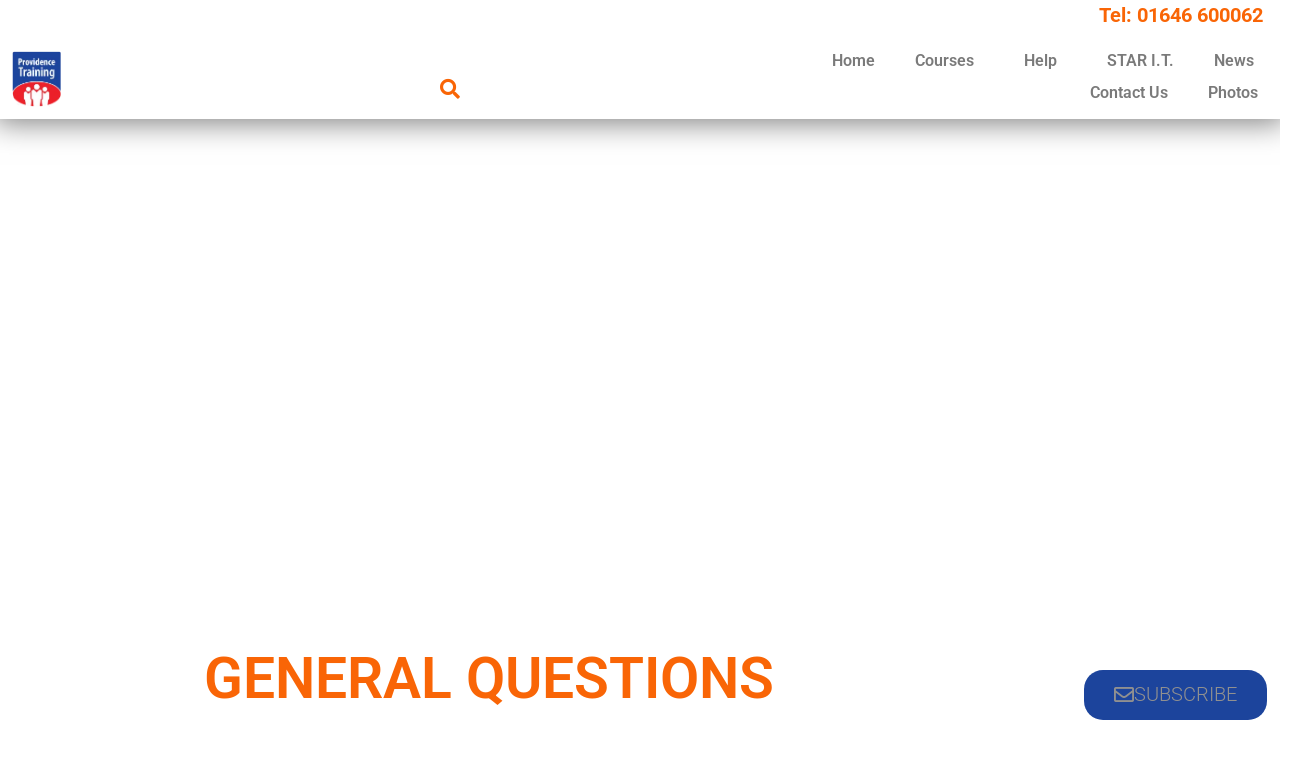

--- FILE ---
content_type: text/html; charset=UTF-8
request_url: https://providencetrainingltd.com/faqs/
body_size: 38455
content:
<!DOCTYPE html><html dir="ltr" lang="en-GB" prefix="og: https://ogp.me/ns#"><head><script data-no-optimize="1">var litespeed_docref=sessionStorage.getItem("litespeed_docref");litespeed_docref&&(Object.defineProperty(document,"referrer",{get:function(){return litespeed_docref}}),sessionStorage.removeItem("litespeed_docref"));</script> <meta charset="UTF-8" /><meta name="viewport" content="width=device-width, initial-scale=1" /><link rel="profile" href="https://gmpg.org/xfn/11" /><link rel="pingback" href="https://providencetrainingltd.com/xmlrpc.php" /><title>FAQs - Providence Training</title><style>img:is([sizes="auto" i], [sizes^="auto," i]) { contain-intrinsic-size: 3000px 1500px }</style><meta name="description" content="Here you will find answers to our customer&#039;s most frequently asked questions, which, have been split into categories to make information easier to find." /><meta name="robots" content="max-image-preview:large" /><link rel="canonical" href="https://providencetrainingltd.com/faqs/" /><meta name="generator" content="All in One SEO (AIOSEO) 4.9.3" /><meta property="og:locale" content="en_GB" /><meta property="og:site_name" content="Providence Training - Specialist Health &amp; Safety Training Provider" /><meta property="og:type" content="article" /><meta property="og:title" content="FAQs - Providence Training" /><meta property="og:description" content="Here you will find answers to our customer&#039;s most frequently asked questions, which, have been split into categories to make information easier to find." /><meta property="og:url" content="https://providencetrainingltd.com/faqs/" /><meta property="og:image" content="https://providencetrainingltd.com/wp-content/uploads/2022/05/final_prov_logo-trans.png" /><meta property="og:image:secure_url" content="https://providencetrainingltd.com/wp-content/uploads/2022/05/final_prov_logo-trans.png" /><meta property="article:published_time" content="2022-03-04T06:27:07+00:00" /><meta property="article:modified_time" content="2023-03-09T15:46:59+00:00" /><meta name="twitter:card" content="summary_large_image" /><meta name="twitter:title" content="FAQs - Providence Training" /><meta name="twitter:description" content="Here you will find answers to our customer&#039;s most frequently asked questions, which, have been split into categories to make information easier to find." /><meta name="twitter:image" content="https://providencetrainingltd.com/wp-content/uploads/2022/05/final_prov_logo-trans.png" /> <script type="application/ld+json" class="aioseo-schema">{"@context":"https:\/\/schema.org","@graph":[{"@type":"BreadcrumbList","@id":"https:\/\/providencetrainingltd.com\/faqs\/#breadcrumblist","itemListElement":[{"@type":"ListItem","@id":"https:\/\/providencetrainingltd.com#listItem","position":1,"name":"Home","item":"https:\/\/providencetrainingltd.com","nextItem":{"@type":"ListItem","@id":"https:\/\/providencetrainingltd.com\/faqs\/#listItem","name":"FAQs"}},{"@type":"ListItem","@id":"https:\/\/providencetrainingltd.com\/faqs\/#listItem","position":2,"name":"FAQs","previousItem":{"@type":"ListItem","@id":"https:\/\/providencetrainingltd.com#listItem","name":"Home"}}]},{"@type":"Organization","@id":"https:\/\/providencetrainingltd.com\/#organization","name":"Providence Training","description":"Specialist Health & Safety Training Provider","url":"https:\/\/providencetrainingltd.com\/","telephone":"+441646600062","logo":{"@type":"ImageObject","url":"https:\/\/providencetrainingltd.com\/wp-content\/uploads\/2022\/05\/Favicon.png","@id":"https:\/\/providencetrainingltd.com\/faqs\/#organizationLogo","width":105,"height":121,"caption":"Providence Training, Neyland. Pembrokeshire. Wales"},"image":{"@id":"https:\/\/providencetrainingltd.com\/faqs\/#organizationLogo"}},{"@type":"WebPage","@id":"https:\/\/providencetrainingltd.com\/faqs\/#webpage","url":"https:\/\/providencetrainingltd.com\/faqs\/","name":"FAQs - Providence Training","description":"Here you will find answers to our customer's most frequently asked questions, which, have been split into categories to make information easier to find.","inLanguage":"en-GB","isPartOf":{"@id":"https:\/\/providencetrainingltd.com\/#website"},"breadcrumb":{"@id":"https:\/\/providencetrainingltd.com\/faqs\/#breadcrumblist"},"datePublished":"2022-03-04T06:27:07+00:00","dateModified":"2023-03-09T15:46:59+00:00"},{"@type":"WebSite","@id":"https:\/\/providencetrainingltd.com\/#website","url":"https:\/\/providencetrainingltd.com\/","name":"Providence Training","description":"Specialist Health & Safety Training Provider","inLanguage":"en-GB","publisher":{"@id":"https:\/\/providencetrainingltd.com\/#organization"}}]}</script> <link rel="alternate" type="application/rss+xml" title="Providence Training &raquo; Feed" href="https://providencetrainingltd.com/feed/" /><link rel="alternate" type="application/rss+xml" title="Providence Training &raquo; Comments Feed" href="https://providencetrainingltd.com/comments/feed/" /><style id="litespeed-ccss">ul.hfe-nav-menu,.hfe-nav-menu li,.hfe-nav-menu ul{list-style:none!important;margin:0;padding:0}.hfe-nav-menu li.menu-item{position:relative}.hfe-nav-menu .sub-menu li.menu-item{position:relative;background:inherit}div.hfe-nav-menu{-js-display:flex;display:-webkit-box;display:-webkit-flex;display:-moz-box;display:-ms-flexbox;display:flex;-webkit-box-orient:vertical;-webkit-box-direction:normal;-webkit-flex-direction:column;-moz-box-orient:vertical;-moz-box-direction:normal;-ms-flex-direction:column;flex-direction:column}.hfe-nav-menu__layout-horizontal,.hfe-nav-menu__layout-horizontal .hfe-nav-menu{-js-display:flex;display:-webkit-box;display:-webkit-flex;display:-moz-box;display:-ms-flexbox;display:flex}.hfe-nav-menu__layout-horizontal .hfe-nav-menu{-webkit-flex-wrap:wrap;-ms-flex-wrap:wrap;flex-wrap:wrap}.hfe-nav-menu__layout-horizontal .hfe-nav-menu .sub-menu{position:absolute;top:100%;left:0;z-index:16;visibility:hidden;opacity:0;text-align:left}.hfe-nav-menu .menu-item-has-children .sub-menu{position:absolute;top:100%;left:0;z-index:9999;visibility:hidden;opacity:0}.hfe-nav-menu:before,.hfe-nav-menu:after{content:"";display:table;clear:both}.hfe-nav-menu__align-right .hfe-nav-menu{margin-left:auto;-webkit-box-pack:end;-ms-flex-pack:end;-webkit-justify-content:flex-end;-moz-box-pack:end;justify-content:flex-end}.hfe-nav-menu__layout-horizontal .hfe-nav-menu{-js-display:flex;display:-webkit-box;display:-webkit-flex;display:-moz-box;display:-ms-flexbox;display:flex;-webkit-flex-wrap:wrap;-ms-flex-wrap:wrap;flex-wrap:wrap}.hfe-nav-menu a.hfe-menu-item,.hfe-nav-menu a.hfe-sub-menu-item{line-height:1;text-decoration:none;-js-display:flex;display:-webkit-box;display:-webkit-flex;display:-moz-box;display:-ms-flexbox;display:flex;-webkit-box-pack:justify;-moz-box-pack:justify;-ms-flex-pack:justify;-webkit-box-shadow:none;box-shadow:none;-webkit-box-align:center;-webkit-align-items:center;-moz-box-align:center;-ms-flex-align:center;align-items:center;-webkit-justify-content:space-between;justify-content:space-between}.hfe-nav-menu .sub-menu{min-width:220px;margin:0;z-index:9999}.hfe-nav-menu__layout-horizontal{font-size:0}.hfe-nav-menu__layout-horizontal li.menu-item{font-size:medium}.hfe-nav-menu__layout-horizontal .hfe-nav-menu .sub-menu{-webkit-box-shadow:0 4px 10px -2px rgb(0 0 0/.1);box-shadow:0 4px 10px -2px rgb(0 0 0/.1)}.hfe-nav-menu-icon{padding:.35em;border:0 solid}.hfe-nav-menu__submenu-arrow .hfe-menu-toggle:before{font-family:"Font Awesome 5 Free";z-index:1;font-size:inherit;font-weight:inherit;line-height:0}.hfe-nav-menu__toggle{-js-display:flex;display:-webkit-box;display:-webkit-flex;display:-moz-box;display:-ms-flexbox;display:flex;font-size:22px;border:0 solid;-webkit-border-radius:3px;border-radius:3px;color:#494c4f;position:relative;line-height:1}.hfe-nav-menu .sub-arrow{font-size:14px;line-height:1;-js-display:flex;display:-webkit-box;display:-webkit-flex;display:-moz-box;display:-ms-flexbox;display:flex;margin-top:-10px;margin-bottom:-10px}.hfe-nav-menu__layout-horizontal .hfe-nav-menu .sub-arrow{margin-left:10px}.hfe-layout-horizontal .hfe-nav-menu__toggle{visibility:hidden;opacity:0;display:none}.hfe-nav-menu-icon{display:inline-block;line-height:1;text-align:center}.hfe-nav-menu .menu-item a:before,.hfe-nav-menu .menu-item a:after{display:block;position:absolute}.hfe-nav-menu .menu-item a.hfe-menu-item:not(:hover):not(:focus):not(.current-menu-item):not(.highlighted):before,.hfe-nav-menu .menu-item a.hfe-menu-item:not(:hover):not(:focus):not(.current-menu-item):not(.highlighted):after{opacity:0}.hfe-nav-menu .current-menu-item:before,.hfe-nav-menu .current-menu-item:after{-webkit-transform:scale(1);-ms-transform:scale(1);transform:scale(1)}.hfe-pointer__underline .menu-item.parent a.hfe-menu-item:before,.hfe-pointer__underline .menu-item.parent a.hfe-menu-item:after{height:3px;width:100%;left:0;background-color:#55595c;z-index:2}.hfe-pointer__underline .menu-item.parent a.hfe-menu-item:after{content:"";bottom:0}.hfe-pointer__underline.hfe-animation__slide .menu-item.parent a.hfe-menu-item:not(:hover):not(:focus):not(.current-menu-item):not(.highlighted):after{width:10px;left:-webkit-calc(100% + 20px);left:calc(100% + 20px)}.hfe-nav-menu .hfe-has-submenu .sub-menu li.menu-item:first-child,.hfe-nav-menu .hfe-has-submenu .sub-menu li.menu-item:last-child{overflow:visible!important}@media only screen and (max-width:1024px){.hfe-nav-menu .sub-menu{min-width:auto;margin:0}}@media only screen and (max-width:767px){.hfe-nav-menu__breakpoint-mobile .hfe-nav-menu__layout-horizontal li.menu-item,.hfe-nav-menu__breakpoint-mobile .hfe-nav-menu{width:100%}.hfe-nav-menu__breakpoint-mobile .hfe-nav-menu__layout-horizontal .sub-menu{position:relative;height:0;top:0}.hfe-nav-menu .sub-menu{min-width:auto;margin:0}.hfe-nav-menu__breakpoint-mobile .hfe-layout-horizontal .hfe-nav-menu__toggle{visibility:visible;opacity:1;display:block}.hfe-nav-menu__breakpoint-mobile .hfe-nav-menu__layout-horizontal{visibility:hidden;opacity:0;height:0}.hfe-nav-menu__breakpoint-mobile .hfe-nav-menu__layout-horizontal .sub-menu{visibility:hidden;opacity:0}.hfe-nav-menu__breakpoint-mobile .hfe-nav-menu__layout-horizontal .hfe-nav-menu{visibility:hidden;opacity:0}.hfe-nav-menu__breakpoint-mobile .hfe-nav-menu__layout-horizontal{visibility:hidden;opacity:0;height:0}.hfe-nav-menu__breakpoint-mobile .hfe-menu-toggle{border:1px dotted #fff0}.hfe-nav-menu__breakpoint-mobile .hfe-nav-menu .sub-menu{-webkit-box-shadow:none;box-shadow:none}.hfe-nav-menu__breakpoint-mobile .hfe-nav-menu__layout-horizontal .hfe-nav-menu .sub-arrow{padding:10px}.hfe-nav-menu__breakpoint-mobile .sub-menu{left:0!important;width:auto!important}}.hfe-search-button-wrapper{display:block;vertical-align:middle;text-align:right}.hfe-search-form__input{flex-basis:100%}.hfe-search-icon-toggle i.fa-search{display:inline-block;position:absolute;width:20px;box-sizing:content-box;padding:10px}.hfe-search-icon-toggle i:before{vertical-align:middle}.hfe-search-button-wrapper input[type=search]{border:0;padding:10px;border-radius:0;box-sizing:border-box;outline:none}.hfe-search-icon-toggle input:-moz-placeholder,.hfe-search-icon-toggle input::-webkit-input-placeholder{color:#fff0}.hfe-search-layout-icon .hfe-search-icon-toggle .hfe-search-form__input{background-color:unset;height:100%}.hfe-search-button-wrapper input[type="search"]::-webkit-search-decoration,.hfe-search-button-wrapper input[type="search"]::-webkit-search-cancel-button,.hfe-search-button-wrapper input[type="search"]::-webkit-search-results-button,.hfe-search-button-wrapper input[type="search"]::-webkit-search-results-decoration{display:none}.hfe-search-button-wrapper,.hfe-search-icon-toggle,.hfe-search-button-wrapper .hfe-search-icon-toggle i,.hfe-search-button-wrapper .hfe-search-icon-toggle i:before{position:relative}.hfe-search-button-wrapper .hfe-search-icon-toggle .hfe-search-form__input{position:absolute;width:0;right:0;background-color:#fff0}.hfe-search-icon-toggle{width:100%!important}.hfe-search-icon-toggle{line-height:1.5}:root{--wp--preset--aspect-ratio--square:1;--wp--preset--aspect-ratio--4-3:4/3;--wp--preset--aspect-ratio--3-4:3/4;--wp--preset--aspect-ratio--3-2:3/2;--wp--preset--aspect-ratio--2-3:2/3;--wp--preset--aspect-ratio--16-9:16/9;--wp--preset--aspect-ratio--9-16:9/16;--wp--preset--color--black:#000000;--wp--preset--color--cyan-bluish-gray:#abb8c3;--wp--preset--color--white:#ffffff;--wp--preset--color--pale-pink:#f78da7;--wp--preset--color--vivid-red:#cf2e2e;--wp--preset--color--luminous-vivid-orange:#ff6900;--wp--preset--color--luminous-vivid-amber:#fcb900;--wp--preset--color--light-green-cyan:#7bdcb5;--wp--preset--color--vivid-green-cyan:#00d084;--wp--preset--color--pale-cyan-blue:#8ed1fc;--wp--preset--color--vivid-cyan-blue:#0693e3;--wp--preset--color--vivid-purple:#9b51e0;--wp--preset--gradient--vivid-cyan-blue-to-vivid-purple:linear-gradient(135deg,rgba(6,147,227,1) 0%,rgb(155,81,224) 100%);--wp--preset--gradient--light-green-cyan-to-vivid-green-cyan:linear-gradient(135deg,rgb(122,220,180) 0%,rgb(0,208,130) 100%);--wp--preset--gradient--luminous-vivid-amber-to-luminous-vivid-orange:linear-gradient(135deg,rgba(252,185,0,1) 0%,rgba(255,105,0,1) 100%);--wp--preset--gradient--luminous-vivid-orange-to-vivid-red:linear-gradient(135deg,rgba(255,105,0,1) 0%,rgb(207,46,46) 100%);--wp--preset--gradient--very-light-gray-to-cyan-bluish-gray:linear-gradient(135deg,rgb(238,238,238) 0%,rgb(169,184,195) 100%);--wp--preset--gradient--cool-to-warm-spectrum:linear-gradient(135deg,rgb(74,234,220) 0%,rgb(151,120,209) 20%,rgb(207,42,186) 40%,rgb(238,44,130) 60%,rgb(251,105,98) 80%,rgb(254,248,76) 100%);--wp--preset--gradient--blush-light-purple:linear-gradient(135deg,rgb(255,206,236) 0%,rgb(152,150,240) 100%);--wp--preset--gradient--blush-bordeaux:linear-gradient(135deg,rgb(254,205,165) 0%,rgb(254,45,45) 50%,rgb(107,0,62) 100%);--wp--preset--gradient--luminous-dusk:linear-gradient(135deg,rgb(255,203,112) 0%,rgb(199,81,192) 50%,rgb(65,88,208) 100%);--wp--preset--gradient--pale-ocean:linear-gradient(135deg,rgb(255,245,203) 0%,rgb(182,227,212) 50%,rgb(51,167,181) 100%);--wp--preset--gradient--electric-grass:linear-gradient(135deg,rgb(202,248,128) 0%,rgb(113,206,126) 100%);--wp--preset--gradient--midnight:linear-gradient(135deg,rgb(2,3,129) 0%,rgb(40,116,252) 100%);--wp--preset--font-size--small:13px;--wp--preset--font-size--medium:20px;--wp--preset--font-size--large:36px;--wp--preset--font-size--x-large:42px;--wp--preset--spacing--20:0.44rem;--wp--preset--spacing--30:0.67rem;--wp--preset--spacing--40:1rem;--wp--preset--spacing--50:1.5rem;--wp--preset--spacing--60:2.25rem;--wp--preset--spacing--70:3.38rem;--wp--preset--spacing--80:5.06rem;--wp--preset--shadow--natural:6px 6px 9px rgba(0, 0, 0, 0.2);--wp--preset--shadow--deep:12px 12px 50px rgba(0, 0, 0, 0.4);--wp--preset--shadow--sharp:6px 6px 0px rgba(0, 0, 0, 0.2);--wp--preset--shadow--outlined:6px 6px 0px -3px rgba(255, 255, 255, 1), 6px 6px rgba(0, 0, 0, 1);--wp--preset--shadow--crisp:6px 6px 0px rgba(0, 0, 0, 1)}:root{--wp--style--global--content-size:800px;--wp--style--global--wide-size:1200px}:where(body){margin:0}:root{--wp--style--block-gap:24px}body{padding-top:0;padding-right:0;padding-bottom:0;padding-left:0}a:where(:not(.wp-element-button)){text-decoration:underline}*,*:before,*:after{-webkit-box-sizing:inherit;-moz-box-sizing:inherit;box-sizing:inherit}.fa,.fas,.far{-moz-osx-font-smoothing:grayscale;-webkit-font-smoothing:antialiased;display:inline-block;font-style:normal;font-variant:normal;text-rendering:auto;line-height:1}.fa-align-justify:before{content:""}.fa-envelope:before{content:""}.fa-phone:before{content:""}.fa-search:before{content:""}.fa-times:before{content:""}.far{font-family:"Font Awesome 5 Free";font-weight:400}.fa,.fas{font-family:"Font Awesome 5 Free";font-weight:900}.bhf-hidden{display:none}.ehf-header #masthead{z-index:99;position:relative}.elementor-screen-only,.screen-reader-text{height:1px;margin:-1px;overflow:hidden;padding:0;position:absolute;top:-10000em;width:1px;clip:rect(0,0,0,0);border:0}.elementor *,.elementor :after,.elementor :before{box-sizing:border-box}.elementor a{box-shadow:none;text-decoration:none}.elementor img{border:none;border-radius:0;box-shadow:none;height:auto;max-width:100%}.elementor .elementor-background-overlay{inset:0;position:absolute}.elementor-widget-wrap>.elementor-element.elementor-fixed{position:fixed}.elementor-element{--flex-direction:initial;--flex-wrap:initial;--justify-content:initial;--align-items:initial;--align-content:initial;--gap:initial;--flex-basis:initial;--flex-grow:initial;--flex-shrink:initial;--order:initial;--align-self:initial;align-self:var(--align-self);flex-basis:var(--flex-basis);flex-grow:var(--flex-grow);flex-shrink:var(--flex-shrink);order:var(--order)}.elementor-element.elementor-fixed{z-index:1}.elementor-element:where(.e-con-full,.elementor-widget){align-content:var(--align-content);align-items:var(--align-items);flex-direction:var(--flex-direction);flex-wrap:var(--flex-wrap);gap:var(--row-gap) var(--column-gap);justify-content:var(--justify-content)}.elementor-align-right{text-align:right}.elementor-align-right .elementor-button{width:auto}:root{--page-title-display:block}.elementor-section{position:relative}.elementor-section .elementor-container{display:flex;margin-left:auto;margin-right:auto;position:relative}@media (max-width:1024px){.elementor-section .elementor-container{flex-wrap:wrap}}.elementor-section.elementor-section-boxed>.elementor-container{max-width:1140px}.elementor-widget-wrap{align-content:flex-start;flex-wrap:wrap;position:relative;width:100%}.elementor:not(.elementor-bc-flex-widget) .elementor-widget-wrap{display:flex}.elementor-widget-wrap>.elementor-element{width:100%}.elementor-widget{position:relative}.elementor-widget:not(:last-child){margin-bottom:var(--kit-widget-spacing,20px)}.elementor-column{display:flex;min-height:1px;position:relative}.elementor-column-gap-default>.elementor-column>.elementor-element-populated{padding:10px}@media (min-width:768px){.elementor-column.elementor-col-33{width:33.333%}.elementor-column.elementor-col-100{width:100%}}@media (max-width:767px){.elementor-column{width:100%}}@media (prefers-reduced-motion:no-preference){html{scroll-behavior:smooth}}.elementor-heading-title{line-height:1;margin:0;padding:0}.elementor-button{background-color:#69727d;border-radius:3px;color:#fff;display:inline-block;font-size:15px;line-height:1;padding:12px 24px;fill:#fff;text-align:center}.elementor-button:visited{color:#fff}.elementor-button-content-wrapper{display:flex;flex-direction:row;gap:5px;justify-content:center}.elementor-button-icon{align-items:center;display:flex}.elementor-button-text{display:inline-block}.elementor-button.elementor-size-md{border-radius:4px;font-size:16px;padding:15px 30px}.elementor-button span{text-decoration:inherit}.elementor-icon{color:#69727d;display:inline-block;font-size:50px;line-height:1;text-align:center}.elementor-icon i{display:block;height:1em;position:relative;width:1em}.elementor-icon i:before{left:50%;position:absolute;transform:translateX(-50%)}@media (min-width:768px) and (max-width:1024px){.elementor .elementor-hidden-tablet{display:none}}@media (min-width:1025px) and (max-width:99999px){.elementor .elementor-hidden-desktop{display:none}}.elementor-kit-5{--e-global-color-primary:#1c449c;--e-global-color-secondary:#54595F;--e-global-color-text:#7A7A7A;--e-global-color-accent:#293241;--e-global-color-07acf37:#F96506;--e-global-color-3d568e6:#98C1D9;--e-global-typography-primary-font-family:"Roboto";--e-global-typography-primary-font-weight:600;--e-global-typography-secondary-font-family:"Roboto Slab";--e-global-typography-secondary-font-weight:400;--e-global-typography-text-font-family:"Roboto";--e-global-typography-text-font-weight:400;--e-global-typography-accent-font-family:"Roboto";--e-global-typography-accent-font-weight:500}.elementor-kit-5 a{color:#909090;text-decoration:none}.elementor-kit-5 img{filter:brightness(100%) contrast(100%) saturate(100%) blur(0) hue-rotate(0deg)}.elementor-section.elementor-section-boxed>.elementor-container{max-width:1500px}.elementor-widget:not(:last-child){margin-block-end:20px}.elementor-element{--widgets-spacing:20px 20px}@media (max-width:1024px){.elementor-section.elementor-section-boxed>.elementor-container{max-width:1024px}}@media (max-width:767px){.elementor-section.elementor-section-boxed>.elementor-container{max-width:767px}}.she-header-yes{width:100%;max-width:100%;z-index:9999}.elementor-column .elementor-spacer-inner{height:var(--spacer-size)}.fa,.far,.fas{-moz-osx-font-smoothing:grayscale;-webkit-font-smoothing:antialiased;display:inline-block;font-style:normal;font-variant:normal;text-rendering:auto;line-height:1}.fa-align-justify:before{content:""}.fa-envelope:before{content:""}.fa-phone:before{content:""}.fa-search:before{content:""}.fa-times:before{content:""}.far{font-weight:400}.fa,.far,.fas{font-family:"Font Awesome 5 Free"}.fa,.fas{font-weight:900}.elementor-989 .elementor-element.elementor-element-8c34152{overflow:hidden}.elementor-989 .elementor-element.elementor-element-01613cb{--spacer-size:90px}.elementor-989 .elementor-element.elementor-element-124610d>.elementor-background-overlay{background-color:var(--e-global-color-primary);opacity:1}.elementor-989 .elementor-element.elementor-element-124610d{overflow:hidden;padding:16px 0 16px 0}.elementor-989 .elementor-element.elementor-element-a0a01bb>.elementor-element-populated{padding:40px 0 40px 0}.elementor-widget-text-editor{color:var(--e-global-color-text);font-family:var(--e-global-typography-text-font-family),Sans-serif;font-weight:var(--e-global-typography-text-font-weight)}.elementor-989 .elementor-element.elementor-element-430f7de{text-align:center;color:#FFF;font-family:"Roboto",Sans-serif;font-size:24px;font-weight:300;line-height:39px}.elementor-989 .elementor-element.elementor-element-bf3abd3{overflow:hidden}.elementor-989 .elementor-element.elementor-element-ca0eff3{--spacer-size:143px}.elementor-989 .elementor-element.elementor-element-a4ede39{overflow:hidden;padding:0 0 0 102px}.elementor-989 .elementor-element.elementor-element-aee8663>.elementor-element-populated{padding:0 0 0 102px}.elementor-widget-heading .elementor-heading-title{color:var(--e-global-color-primary);font-family:var(--e-global-typography-primary-font-family),Sans-serif;font-weight:var(--e-global-typography-primary-font-weight)}.elementor-989 .elementor-element.elementor-element-b2c2c37 .elementor-heading-title{color:#F96506;font-family:"Roboto",Sans-serif;font-size:57px;font-weight:600}.elementor-989 .elementor-element.elementor-element-de4e0d8{--spacer-size:120px}.elementor-989 .elementor-element.elementor-element-b954558{overflow:hidden}.elementor-989 .elementor-element.elementor-element-5ff02d5>.elementor-widget-container{padding:48px 48px 48px 48px}.elementor-widget-button .elementor-button{background-color:var(--e-global-color-accent);font-family:var(--e-global-typography-accent-font-family),Sans-serif;font-weight:var(--e-global-typography-accent-font-weight)}.elementor-989 .elementor-element.elementor-element-12b4127 .elementor-button{background-color:var(--e-global-color-primary);font-family:"Roboto",Sans-serif;font-size:20px;font-weight:300;text-transform:uppercase;text-decoration:none;line-height:19px;border-radius:19px 19px 19px 19px}body:not(.rtl) .elementor-989 .elementor-element.elementor-element-12b4127{left:-1%}.elementor-989 .elementor-element.elementor-element-12b4127{top:93%}.elementor-989 .elementor-element.elementor-element-12b4127 .elementor-button-content-wrapper{flex-direction:row}.elementor-989 .elementor-element.elementor-element-12b4127 .elementor-button .elementor-button-content-wrapper{gap:25px}:root{--page-title-display:none}@media (max-width:1024px){.elementor-989 .elementor-element.elementor-element-a4ede39{padding:0 0 0 0}.elementor-989 .elementor-element.elementor-element-aee8663>.elementor-element-populated{padding:0 0 0 0}.elementor-989 .elementor-element.elementor-element-b2c2c37{text-align:center}.elementor-989 .elementor-element.elementor-element-b2c2c37 .elementor-heading-title{font-size:35px}.elementor-989 .elementor-element.elementor-element-de4e0d8{--spacer-size:50px}}@media (max-width:767px){.elementor-989 .elementor-element.elementor-element-01613cb{--spacer-size:188px}.elementor-989 .elementor-element.elementor-element-430f7de>.elementor-widget-container{padding:0 10px 0 10px}.elementor-989 .elementor-element.elementor-element-430f7de{font-size:16px}.elementor-989 .elementor-element.elementor-element-b2c2c37 .elementor-heading-title{font-size:30px}.elementor-989 .elementor-element.elementor-element-12b4127{top:93%}}.elementor-2913 .elementor-element.elementor-element-2e97730>.elementor-container>.elementor-column>.elementor-widget-wrap{align-content:flex-end;align-items:flex-end}.elementor-2913 .elementor-element.elementor-element-2e97730{border-style:solid;border-width:0 0 0 0;border-color:var(--e-global-color-text);box-shadow:0-1px 28px 5px rgb(0 0 0/.5);padding:0 0 10px 0}.elementor-2913 .elementor-element.elementor-element-2e97730{border-radius:0 0 0 0}.elementor-widget-site-logo .hfe-site-logo-container .hfe-site-logo-img{border-color:var(--e-global-color-primary)}.elementor-2913 .elementor-element.elementor-element-761dcef .hfe-site-logo-container{text-align:left}.elementor-2913 .elementor-element.elementor-element-761dcef .hfe-site-logo .hfe-site-logo-container img{width:27%}.elementor-2913 .elementor-element.elementor-element-761dcef>.elementor-widget-container{margin:0 0-5px 12px}.elementor-2913 .elementor-element.elementor-element-761dcef .hfe-site-logo-container .hfe-site-logo-img{border-style:none}.elementor-widget-hfe-search-button input[type="search"].hfe-search-form__input,.elementor-widget-hfe-search-button .hfe-search-icon-toggle{font-family:var(--e-global-typography-primary-font-family),Sans-serif;font-weight:var(--e-global-typography-primary-font-weight)}.elementor-widget-hfe-search-button .hfe-search-form__input{color:var(--e-global-color-text)}.elementor-widget-hfe-search-button .hfe-search-icon-toggle .hfe-search-form__input{border-color:var(--e-global-color-primary)}.elementor-2913 .elementor-element.elementor-element-9ff41d8 .hfe-search-icon-toggle input[type=search]{padding:0 calc(20px/2)}.elementor-2913 .elementor-element.elementor-element-9ff41d8 .hfe-search-icon-toggle i.fa-search:before{font-size:20px}.elementor-2913 .elementor-element.elementor-element-9ff41d8 .hfe-search-icon-toggle i.fa-search,.elementor-2913 .elementor-element.elementor-element-9ff41d8 .hfe-search-icon-toggle{width:20px}.elementor-2913 .elementor-element.elementor-element-9ff41d8>.elementor-widget-container{padding:0 260px 0 0}.elementor-2913 .elementor-element.elementor-element-9ff41d8 input[type="search"].hfe-search-form__input,.elementor-2913 .elementor-element.elementor-element-9ff41d8 .hfe-search-icon-toggle{font-family:"Roboto",Sans-serif;font-weight:600}.elementor-2913 .elementor-element.elementor-element-9ff41d8 .hfe-search-icon-toggle i{color:var(--e-global-color-07acf37);border-color:var(--e-global-color-07acf37);fill:var(--e-global-color-07acf37)}.elementor-widget-text-editor{color:var(--e-global-color-text);font-family:var(--e-global-typography-text-font-family),Sans-serif;font-weight:var(--e-global-typography-text-font-weight)}.elementor-2913 .elementor-element.elementor-element-eec0fc9>.elementor-widget-container{margin:0 0-19px 0;padding:0 13px 0 0}.elementor-2913 .elementor-element.elementor-element-eec0fc9{column-gap:0;text-align:right;color:var(--e-global-color-07acf37);font-family:"Roboto",Sans-serif;font-size:20px;font-weight:700}.elementor-widget-navigation-menu a.hfe-menu-item,.elementor-widget-navigation-menu a.hfe-sub-menu-item{font-family:var(--e-global-typography-primary-font-family),Sans-serif;font-weight:var(--e-global-typography-primary-font-weight)}.elementor-widget-navigation-menu .menu-item a.hfe-menu-item,.elementor-widget-navigation-menu .sub-menu a.hfe-sub-menu-item{color:var(--e-global-color-text)}.elementor-widget-navigation-menu .hfe-nav-menu-layout:not(.hfe-pointer__framed) .menu-item.parent a.hfe-menu-item:before,.elementor-widget-navigation-menu .hfe-nav-menu-layout:not(.hfe-pointer__framed) .menu-item.parent a.hfe-menu-item:after{background-color:var(--e-global-color-accent)}.elementor-widget-navigation-menu .sub-menu li a.hfe-sub-menu-item{font-family:var(--e-global-typography-accent-font-family),Sans-serif;font-weight:var(--e-global-typography-accent-font-weight)}.elementor-2913 .elementor-element.elementor-element-3d0d957 .menu-item a.hfe-menu-item{padding-left:18px;padding-right:18px}.elementor-2913 .elementor-element.elementor-element-3d0d957 .menu-item a.hfe-sub-menu-item{padding-left:calc(18px + 20px);padding-right:18px}.elementor-2913 .elementor-element.elementor-element-3d0d957 .menu-item a.hfe-menu-item,.elementor-2913 .elementor-element.elementor-element-3d0d957 .menu-item a.hfe-sub-menu-item{padding-top:8px;padding-bottom:8px}body:not(.rtl) .elementor-2913 .elementor-element.elementor-element-3d0d957 .hfe-nav-menu__layout-horizontal .hfe-nav-menu>li.menu-item:not(:last-child){margin-right:4px}.elementor-2913 .elementor-element.elementor-element-3d0d957 ul.sub-menu{width:220px}.elementor-2913 .elementor-element.elementor-element-3d0d957 .sub-menu a.hfe-sub-menu-item{padding-top:15px;padding-bottom:15px}.elementor-2913 .elementor-element.elementor-element-3d0d957>.elementor-widget-container{padding:0 0-1px 0}.elementor-2913 .elementor-element.elementor-element-3d0d957 .hfe-nav-menu__toggle{margin:0 auto}.elementor-2913 .elementor-element.elementor-element-3d0d957 a.hfe-menu-item,.elementor-2913 .elementor-element.elementor-element-3d0d957 a.hfe-sub-menu-item{font-family:"Roboto",Sans-serif;font-weight:600}.elementor-2913 .elementor-element.elementor-element-3d0d957 .hfe-nav-menu-layout:not(.hfe-pointer__framed) .menu-item.parent a.hfe-menu-item:before,.elementor-2913 .elementor-element.elementor-element-3d0d957 .hfe-nav-menu-layout:not(.hfe-pointer__framed) .menu-item.parent a.hfe-menu-item:after{background-color:var(--e-global-color-07acf37)}.elementor-2913 .elementor-element.elementor-element-3d0d957 .sub-menu{background-color:#fff}.elementor-2913 .elementor-element.elementor-element-3d0d957 nav.hfe-nav-menu__layout-horizontal .sub-menu{border-style:none}.elementor-2913 .elementor-element.elementor-element-3d0d957 .sub-menu li.menu-item:not(:last-child){border-bottom-style:solid;border-bottom-color:#c4c4c4;border-bottom-width:1px}@media (min-width:768px){.elementor-2913 .elementor-element.elementor-element-83ae165{width:15%}.elementor-2913 .elementor-element.elementor-element-e970dab{width:42%}.elementor-2913 .elementor-element.elementor-element-c22b418{width:42.664%}}@media (max-width:1024px) and (min-width:768px){.elementor-2913 .elementor-element.elementor-element-83ae165{width:7%}.elementor-2913 .elementor-element.elementor-element-e970dab{width:30%}.elementor-2913 .elementor-element.elementor-element-c22b418{width:62%}}@media (max-width:1024px){.elementor-2913 .elementor-element.elementor-element-83ae165.elementor-column>.elementor-widget-wrap{justify-content:flex-start}.elementor-2913 .elementor-element.elementor-element-761dcef .hfe-site-logo-container{text-align:left}.elementor-2913 .elementor-element.elementor-element-761dcef .hfe-site-logo .hfe-site-logo-container img{width:85%}.elementor-2913 .elementor-element.elementor-element-761dcef>.elementor-widget-container{padding:0 0 0 5px}.elementor-2913 .elementor-element.elementor-element-e970dab.elementor-column.elementor-element[data-element_type="column"]>.elementor-widget-wrap.elementor-element-populated{align-content:flex-end;align-items:flex-end}.elementor-2913 .elementor-element.elementor-element-9ff41d8>.elementor-widget-container{padding:0 0 0 0}.elementor-2913 .elementor-element.elementor-element-3d0d957 .menu-item a.hfe-menu-item{padding-left:7px;padding-right:7px}.elementor-2913 .elementor-element.elementor-element-3d0d957 .menu-item a.hfe-sub-menu-item{padding-left:calc(7px + 20px);padding-right:7px}body:not(.rtl) .elementor-2913 .elementor-element.elementor-element-3d0d957 .hfe-nav-menu__layout-horizontal .hfe-nav-menu>li.menu-item:not(:last-child){margin-right:4px}.elementor-2913 .elementor-element.elementor-element-3d0d957 a.hfe-menu-item,.elementor-2913 .elementor-element.elementor-element-3d0d957 a.hfe-sub-menu-item{font-size:14px;letter-spacing:.7px;word-spacing:.1em}}@media (max-width:767px){.elementor-2913 .elementor-element.elementor-element-83ae165.elementor-column>.elementor-widget-wrap{justify-content:center}.elementor-2913 .elementor-element.elementor-element-761dcef .hfe-site-logo-container{text-align:center}.elementor-2913 .elementor-element.elementor-element-761dcef .hfe-site-logo .hfe-site-logo-container img{width:11%}.elementor-2913 .elementor-element.elementor-element-761dcef>.elementor-widget-container{margin:0 0 0 0;padding:6px 0 0 0}.elementor-2913 .elementor-element.elementor-element-9ff41d8>.elementor-widget-container{padding:0 97px 0 0}.elementor-2913 .elementor-element.elementor-element-9ff41d8 input[type="search"].hfe-search-form__input,.elementor-2913 .elementor-element.elementor-element-9ff41d8 .hfe-search-icon-toggle{font-size:16px}.elementor-2913 .elementor-element.elementor-element-eec0fc9{text-align:center;font-size:13px}.elementor-2913 .elementor-element.elementor-element-3d0d957 .menu-item a.hfe-menu-item{padding-left:5px;padding-right:5px}.elementor-2913 .elementor-element.elementor-element-3d0d957 .menu-item a.hfe-sub-menu-item{padding-left:calc(5px + 20px);padding-right:5px}body:not(.rtl) .elementor-2913 .elementor-element.elementor-element-3d0d957.hfe-nav-menu__breakpoint-mobile .hfe-nav-menu__layout-horizontal .hfe-nav-menu>li.menu-item:not(:last-child){margin-right:0}body:not(.rtl) .elementor-2913 .elementor-element.elementor-element-3d0d957 .hfe-nav-menu__layout-horizontal .hfe-nav-menu>li.menu-item:not(:last-child){margin-right:9px}.elementor-2913 .elementor-element.elementor-element-3d0d957 ul.sub-menu{width:0}.elementor-2913 .elementor-element.elementor-element-3d0d957 .sub-menu li a.hfe-sub-menu-item{padding-left:13px;padding-right:13px}.elementor-2913 .elementor-element.elementor-element-3d0d957 nav.hfe-nav-menu__layout-horizontal:not(.hfe-dropdown) ul.sub-menu{margin-top:17px}.elementor-2913 .elementor-element.elementor-element-3d0d957 .hfe-nav-menu-icon{border-width:0;padding:.35em;border-radius:18px}.elementor-2913 .elementor-element.elementor-element-3d0d957>.elementor-widget-container{padding:0 0 0 0}}.elementor-widget-navigation-menu a.hfe-menu-item,.elementor-widget-navigation-menu a.hfe-sub-menu-item{font-family:var(--e-global-typography-primary-font-family),Sans-serif;font-weight:var(--e-global-typography-primary-font-weight)}.elementor-widget-navigation-menu .menu-item a.hfe-menu-item,.elementor-widget-navigation-menu .sub-menu a.hfe-sub-menu-item{color:var(--e-global-color-text)}.elementor-widget-navigation-menu .hfe-nav-menu-layout:not(.hfe-pointer__framed) .menu-item.parent a.hfe-menu-item:before,.elementor-widget-navigation-menu .hfe-nav-menu-layout:not(.hfe-pointer__framed) .menu-item.parent a.hfe-menu-item:after{background-color:var(--e-global-color-accent)}.elementor-widget-navigation-menu .sub-menu li a.hfe-sub-menu-item{font-family:var(--e-global-typography-accent-font-family),Sans-serif;font-weight:var(--e-global-typography-accent-font-weight)}.elementor-172 .elementor-element.elementor-element-d4302c6 .hfe-nav-menu__toggle{margin:0 auto}.elementor-widget-text-editor{color:var(--e-global-color-text);font-family:var(--e-global-typography-text-font-family),Sans-serif;font-weight:var(--e-global-typography-text-font-weight)}.elementor-widget-icon.elementor-view-default .elementor-icon{color:var(--e-global-color-primary);border-color:var(--e-global-color-primary)}.elementor-172 .elementor-element.elementor-element-3dd2629 .elementor-icon-wrapper{text-align:center}.elementor-172 .elementor-element.elementor-element-3dd2629.elementor-view-default .elementor-icon{color:var(--e-global-color-07acf37);border-color:var(--e-global-color-07acf37)}@media (max-width:767px){.elementor-172 .elementor-element.elementor-element-d4302c6 .hfe-nav-menu-icon{font-size:30px}.elementor-172 .elementor-element.elementor-element-3dd2629>.elementor-widget-container{padding:29px 0 29px 0}.elementor-172 .elementor-element.elementor-element-3dd2629 .elementor-icon-wrapper{text-align:center}.elementor-172 .elementor-element.elementor-element-3dd2629 .elementor-icon{font-size:52px}}html{line-height:1.15;-webkit-text-size-adjust:100%}*,:after,:before{box-sizing:border-box}body{margin:0;font-family:-apple-system,BlinkMacSystemFont,Segoe UI,Roboto,Helvetica Neue,Arial,Noto Sans,sans-serif,Apple Color Emoji,Segoe UI Emoji,Segoe UI Symbol,Noto Color Emoji;font-size:1rem;font-weight:400;line-height:1.5;color:#333;background-color:#fff;-webkit-font-smoothing:antialiased;-moz-osx-font-smoothing:grayscale}h2{margin-block-start:.5rem;margin-block-end:1rem;font-family:inherit;font-weight:500;line-height:1.2;color:inherit}h2{font-size:2rem}p{margin-block-start:0;margin-block-end:.9rem}a{background-color:#fff0;text-decoration:none;color:#c36}img{border-style:none;height:auto;max-width:100%}details{display:block}summary{display:list-item}label{display:inline-block;line-height:1;vertical-align:middle}button,input{font-family:inherit;font-size:1rem;line-height:1.5;margin:0}input[type=search]{width:100%;border:1px solid #666;border-radius:3px;padding:.5rem 1rem}button,input{overflow:visible}button{text-transform:none}button{width:auto;-webkit-appearance:button}button{display:inline-block;font-weight:400;color:#c36;text-align:center;white-space:nowrap;background-color:#fff0;border:1px solid #c36;padding:.5rem 1rem;font-size:1rem;border-radius:3px}[type=checkbox]{box-sizing:border-box;padding:0}[type=search]{-webkit-appearance:textfield;outline-offset:-2px}[type=search]::-webkit-search-decoration{-webkit-appearance:none}::-webkit-file-upload-button{-webkit-appearance:button;font:inherit}li,ul{margin-block-start:0;margin-block-end:0;border:0;outline:0;font-size:100%;vertical-align:baseline;background:#fff0}.page-content a{text-decoration:underline}.screen-reader-text{clip:rect(1px,1px,1px,1px);height:1px;overflow:hidden;position:absolute!important;width:1px;word-wrap:normal!important}.fa,.fas,.far{-moz-osx-font-smoothing:grayscale;-webkit-font-smoothing:antialiased;display:inline-block;font-style:normal;font-variant:normal;text-rendering:auto;line-height:1}.fa-align-justify:before{content:""}.fa-envelope:before{content:""}.fa-phone:before{content:""}.fa-search:before{content:""}.fa-times:before{content:""}.fa,.fas{font-family:"Font Awesome 5 Free";font-weight:900}.fa,.far,.fas{-moz-osx-font-smoothing:grayscale;-webkit-font-smoothing:antialiased;display:inline-block;font-style:normal;font-variant:normal;text-rendering:auto;line-height:1}.fa-align-justify:before{content:""}.fa-envelope:before{content:""}.fa-phone:before{content:""}.fa-search:before{content:""}.fa-times:before{content:""}.far{font-family:"Font Awesome 5 Free";font-weight:400}.fa,.fas{font-family:"Font Awesome 5 Free";font-weight:900}.cmplz-hidden{display:none!important}:root{--tgc-date-bc-color:#08267c;--tgc-date-text-color:#ffffff;--tgc-desc-title-color:#08267c;--tgc-desc-bc-color:#ffffff;--tgc-desc-icon-color:#08267c;--tgc-title-align:left;--tgc-buttons-background:#08267c;--tgc-buttons-text-color:#ffffff;--tgc-hover-buttons:;--tgc-hover-buttons-text:;--tgc-active-buttons-background:#101b2e;--tgc-active-buttons-text:#fff;--tgc-border-color:#000;--tgc-date:#000;--fc-button-text-color:#ffffff;--fc-button-bg-color:#08267c}</style><link rel="preload" data-asynced="1" data-optimized="2" as="style" onload="this.onload=null;this.rel='stylesheet'" href="https://providencetrainingltd.com/wp-content/litespeed/ucss/781ec705a191aa5cba7307b8d42065a2.css?ver=2d303" /><script data-optimized="1" type="litespeed/javascript" data-src="https://providencetrainingltd.com/wp-content/plugins/litespeed-cache/assets/js/css_async.min.js"></script> <style id='global-styles-inline-css'>:root{--wp--preset--aspect-ratio--square: 1;--wp--preset--aspect-ratio--4-3: 4/3;--wp--preset--aspect-ratio--3-4: 3/4;--wp--preset--aspect-ratio--3-2: 3/2;--wp--preset--aspect-ratio--2-3: 2/3;--wp--preset--aspect-ratio--16-9: 16/9;--wp--preset--aspect-ratio--9-16: 9/16;--wp--preset--color--black: #000000;--wp--preset--color--cyan-bluish-gray: #abb8c3;--wp--preset--color--white: #ffffff;--wp--preset--color--pale-pink: #f78da7;--wp--preset--color--vivid-red: #cf2e2e;--wp--preset--color--luminous-vivid-orange: #ff6900;--wp--preset--color--luminous-vivid-amber: #fcb900;--wp--preset--color--light-green-cyan: #7bdcb5;--wp--preset--color--vivid-green-cyan: #00d084;--wp--preset--color--pale-cyan-blue: #8ed1fc;--wp--preset--color--vivid-cyan-blue: #0693e3;--wp--preset--color--vivid-purple: #9b51e0;--wp--preset--gradient--vivid-cyan-blue-to-vivid-purple: linear-gradient(135deg,rgba(6,147,227,1) 0%,rgb(155,81,224) 100%);--wp--preset--gradient--light-green-cyan-to-vivid-green-cyan: linear-gradient(135deg,rgb(122,220,180) 0%,rgb(0,208,130) 100%);--wp--preset--gradient--luminous-vivid-amber-to-luminous-vivid-orange: linear-gradient(135deg,rgba(252,185,0,1) 0%,rgba(255,105,0,1) 100%);--wp--preset--gradient--luminous-vivid-orange-to-vivid-red: linear-gradient(135deg,rgba(255,105,0,1) 0%,rgb(207,46,46) 100%);--wp--preset--gradient--very-light-gray-to-cyan-bluish-gray: linear-gradient(135deg,rgb(238,238,238) 0%,rgb(169,184,195) 100%);--wp--preset--gradient--cool-to-warm-spectrum: linear-gradient(135deg,rgb(74,234,220) 0%,rgb(151,120,209) 20%,rgb(207,42,186) 40%,rgb(238,44,130) 60%,rgb(251,105,98) 80%,rgb(254,248,76) 100%);--wp--preset--gradient--blush-light-purple: linear-gradient(135deg,rgb(255,206,236) 0%,rgb(152,150,240) 100%);--wp--preset--gradient--blush-bordeaux: linear-gradient(135deg,rgb(254,205,165) 0%,rgb(254,45,45) 50%,rgb(107,0,62) 100%);--wp--preset--gradient--luminous-dusk: linear-gradient(135deg,rgb(255,203,112) 0%,rgb(199,81,192) 50%,rgb(65,88,208) 100%);--wp--preset--gradient--pale-ocean: linear-gradient(135deg,rgb(255,245,203) 0%,rgb(182,227,212) 50%,rgb(51,167,181) 100%);--wp--preset--gradient--electric-grass: linear-gradient(135deg,rgb(202,248,128) 0%,rgb(113,206,126) 100%);--wp--preset--gradient--midnight: linear-gradient(135deg,rgb(2,3,129) 0%,rgb(40,116,252) 100%);--wp--preset--font-size--small: 13px;--wp--preset--font-size--medium: 20px;--wp--preset--font-size--large: 36px;--wp--preset--font-size--x-large: 42px;--wp--preset--spacing--20: 0.44rem;--wp--preset--spacing--30: 0.67rem;--wp--preset--spacing--40: 1rem;--wp--preset--spacing--50: 1.5rem;--wp--preset--spacing--60: 2.25rem;--wp--preset--spacing--70: 3.38rem;--wp--preset--spacing--80: 5.06rem;--wp--preset--shadow--natural: 6px 6px 9px rgba(0, 0, 0, 0.2);--wp--preset--shadow--deep: 12px 12px 50px rgba(0, 0, 0, 0.4);--wp--preset--shadow--sharp: 6px 6px 0px rgba(0, 0, 0, 0.2);--wp--preset--shadow--outlined: 6px 6px 0px -3px rgba(255, 255, 255, 1), 6px 6px rgba(0, 0, 0, 1);--wp--preset--shadow--crisp: 6px 6px 0px rgba(0, 0, 0, 1);}:root { --wp--style--global--content-size: 800px;--wp--style--global--wide-size: 1200px; }:where(body) { margin: 0; }.wp-site-blocks > .alignleft { float: left; margin-right: 2em; }.wp-site-blocks > .alignright { float: right; margin-left: 2em; }.wp-site-blocks > .aligncenter { justify-content: center; margin-left: auto; margin-right: auto; }:where(.wp-site-blocks) > * { margin-block-start: 24px; margin-block-end: 0; }:where(.wp-site-blocks) > :first-child { margin-block-start: 0; }:where(.wp-site-blocks) > :last-child { margin-block-end: 0; }:root { --wp--style--block-gap: 24px; }:root :where(.is-layout-flow) > :first-child{margin-block-start: 0;}:root :where(.is-layout-flow) > :last-child{margin-block-end: 0;}:root :where(.is-layout-flow) > *{margin-block-start: 24px;margin-block-end: 0;}:root :where(.is-layout-constrained) > :first-child{margin-block-start: 0;}:root :where(.is-layout-constrained) > :last-child{margin-block-end: 0;}:root :where(.is-layout-constrained) > *{margin-block-start: 24px;margin-block-end: 0;}:root :where(.is-layout-flex){gap: 24px;}:root :where(.is-layout-grid){gap: 24px;}.is-layout-flow > .alignleft{float: left;margin-inline-start: 0;margin-inline-end: 2em;}.is-layout-flow > .alignright{float: right;margin-inline-start: 2em;margin-inline-end: 0;}.is-layout-flow > .aligncenter{margin-left: auto !important;margin-right: auto !important;}.is-layout-constrained > .alignleft{float: left;margin-inline-start: 0;margin-inline-end: 2em;}.is-layout-constrained > .alignright{float: right;margin-inline-start: 2em;margin-inline-end: 0;}.is-layout-constrained > .aligncenter{margin-left: auto !important;margin-right: auto !important;}.is-layout-constrained > :where(:not(.alignleft):not(.alignright):not(.alignfull)){max-width: var(--wp--style--global--content-size);margin-left: auto !important;margin-right: auto !important;}.is-layout-constrained > .alignwide{max-width: var(--wp--style--global--wide-size);}body .is-layout-flex{display: flex;}.is-layout-flex{flex-wrap: wrap;align-items: center;}.is-layout-flex > :is(*, div){margin: 0;}body .is-layout-grid{display: grid;}.is-layout-grid > :is(*, div){margin: 0;}body{padding-top: 0px;padding-right: 0px;padding-bottom: 0px;padding-left: 0px;}a:where(:not(.wp-element-button)){text-decoration: underline;}:root :where(.wp-element-button, .wp-block-button__link){background-color: #32373c;border-width: 0;color: #fff;font-family: inherit;font-size: inherit;line-height: inherit;padding: calc(0.667em + 2px) calc(1.333em + 2px);text-decoration: none;}.has-black-color{color: var(--wp--preset--color--black) !important;}.has-cyan-bluish-gray-color{color: var(--wp--preset--color--cyan-bluish-gray) !important;}.has-white-color{color: var(--wp--preset--color--white) !important;}.has-pale-pink-color{color: var(--wp--preset--color--pale-pink) !important;}.has-vivid-red-color{color: var(--wp--preset--color--vivid-red) !important;}.has-luminous-vivid-orange-color{color: var(--wp--preset--color--luminous-vivid-orange) !important;}.has-luminous-vivid-amber-color{color: var(--wp--preset--color--luminous-vivid-amber) !important;}.has-light-green-cyan-color{color: var(--wp--preset--color--light-green-cyan) !important;}.has-vivid-green-cyan-color{color: var(--wp--preset--color--vivid-green-cyan) !important;}.has-pale-cyan-blue-color{color: var(--wp--preset--color--pale-cyan-blue) !important;}.has-vivid-cyan-blue-color{color: var(--wp--preset--color--vivid-cyan-blue) !important;}.has-vivid-purple-color{color: var(--wp--preset--color--vivid-purple) !important;}.has-black-background-color{background-color: var(--wp--preset--color--black) !important;}.has-cyan-bluish-gray-background-color{background-color: var(--wp--preset--color--cyan-bluish-gray) !important;}.has-white-background-color{background-color: var(--wp--preset--color--white) !important;}.has-pale-pink-background-color{background-color: var(--wp--preset--color--pale-pink) !important;}.has-vivid-red-background-color{background-color: var(--wp--preset--color--vivid-red) !important;}.has-luminous-vivid-orange-background-color{background-color: var(--wp--preset--color--luminous-vivid-orange) !important;}.has-luminous-vivid-amber-background-color{background-color: var(--wp--preset--color--luminous-vivid-amber) !important;}.has-light-green-cyan-background-color{background-color: var(--wp--preset--color--light-green-cyan) !important;}.has-vivid-green-cyan-background-color{background-color: var(--wp--preset--color--vivid-green-cyan) !important;}.has-pale-cyan-blue-background-color{background-color: var(--wp--preset--color--pale-cyan-blue) !important;}.has-vivid-cyan-blue-background-color{background-color: var(--wp--preset--color--vivid-cyan-blue) !important;}.has-vivid-purple-background-color{background-color: var(--wp--preset--color--vivid-purple) !important;}.has-black-border-color{border-color: var(--wp--preset--color--black) !important;}.has-cyan-bluish-gray-border-color{border-color: var(--wp--preset--color--cyan-bluish-gray) !important;}.has-white-border-color{border-color: var(--wp--preset--color--white) !important;}.has-pale-pink-border-color{border-color: var(--wp--preset--color--pale-pink) !important;}.has-vivid-red-border-color{border-color: var(--wp--preset--color--vivid-red) !important;}.has-luminous-vivid-orange-border-color{border-color: var(--wp--preset--color--luminous-vivid-orange) !important;}.has-luminous-vivid-amber-border-color{border-color: var(--wp--preset--color--luminous-vivid-amber) !important;}.has-light-green-cyan-border-color{border-color: var(--wp--preset--color--light-green-cyan) !important;}.has-vivid-green-cyan-border-color{border-color: var(--wp--preset--color--vivid-green-cyan) !important;}.has-pale-cyan-blue-border-color{border-color: var(--wp--preset--color--pale-cyan-blue) !important;}.has-vivid-cyan-blue-border-color{border-color: var(--wp--preset--color--vivid-cyan-blue) !important;}.has-vivid-purple-border-color{border-color: var(--wp--preset--color--vivid-purple) !important;}.has-vivid-cyan-blue-to-vivid-purple-gradient-background{background: var(--wp--preset--gradient--vivid-cyan-blue-to-vivid-purple) !important;}.has-light-green-cyan-to-vivid-green-cyan-gradient-background{background: var(--wp--preset--gradient--light-green-cyan-to-vivid-green-cyan) !important;}.has-luminous-vivid-amber-to-luminous-vivid-orange-gradient-background{background: var(--wp--preset--gradient--luminous-vivid-amber-to-luminous-vivid-orange) !important;}.has-luminous-vivid-orange-to-vivid-red-gradient-background{background: var(--wp--preset--gradient--luminous-vivid-orange-to-vivid-red) !important;}.has-very-light-gray-to-cyan-bluish-gray-gradient-background{background: var(--wp--preset--gradient--very-light-gray-to-cyan-bluish-gray) !important;}.has-cool-to-warm-spectrum-gradient-background{background: var(--wp--preset--gradient--cool-to-warm-spectrum) !important;}.has-blush-light-purple-gradient-background{background: var(--wp--preset--gradient--blush-light-purple) !important;}.has-blush-bordeaux-gradient-background{background: var(--wp--preset--gradient--blush-bordeaux) !important;}.has-luminous-dusk-gradient-background{background: var(--wp--preset--gradient--luminous-dusk) !important;}.has-pale-ocean-gradient-background{background: var(--wp--preset--gradient--pale-ocean) !important;}.has-electric-grass-gradient-background{background: var(--wp--preset--gradient--electric-grass) !important;}.has-midnight-gradient-background{background: var(--wp--preset--gradient--midnight) !important;}.has-small-font-size{font-size: var(--wp--preset--font-size--small) !important;}.has-medium-font-size{font-size: var(--wp--preset--font-size--medium) !important;}.has-large-font-size{font-size: var(--wp--preset--font-size--large) !important;}.has-x-large-font-size{font-size: var(--wp--preset--font-size--x-large) !important;}
:root :where(.wp-block-pullquote){font-size: 1.5em;line-height: 1.6;}</style><link data-asynced="1" as="style" onload="this.onload=null;this.rel='stylesheet'"  rel='preload' id='wp-add-custom-css-css' href='https://providencetrainingltd.com?display_custom_css=css&#038;ver=6.8.3' media='all' /> <script type="litespeed/javascript" data-src="https://providencetrainingltd.com/wp-includes/js/jquery/jquery.min.js" id="jquery-core-js"></script> <script id="jquery-js-after" type="litespeed/javascript">!function($){"use strict";$(document).ready(function(){$(this).scrollTop()>100&&$(".hfe-scroll-to-top-wrap").removeClass("hfe-scroll-to-top-hide"),$(window).scroll(function(){$(this).scrollTop()<100?$(".hfe-scroll-to-top-wrap").fadeOut(300):$(".hfe-scroll-to-top-wrap").fadeIn(300)}),$(".hfe-scroll-to-top-wrap").on("click",function(){$("html, body").animate({scrollTop:0},300);return!1})})}(jQuery);!function($){'use strict';$(document).ready(function(){var bar=$('.hfe-reading-progress-bar');if(!bar.length)return;$(window).on('scroll',function(){var s=$(window).scrollTop(),d=$(document).height()-$(window).height(),p=d?s/d*100:0;bar.css('width',p+'%')})})}(jQuery)</script> <link rel="https://api.w.org/" href="https://providencetrainingltd.com/wp-json/" /><link rel="alternate" title="JSON" type="application/json" href="https://providencetrainingltd.com/wp-json/wp/v2/pages/989" /><link rel="EditURI" type="application/rsd+xml" title="RSD" href="https://providencetrainingltd.com/xmlrpc.php?rsd" /><link rel="alternate" title="oEmbed (JSON)" type="application/json+oembed" href="https://providencetrainingltd.com/wp-json/oembed/1.0/embed?url=https%3A%2F%2Fprovidencetrainingltd.com%2Ffaqs%2F" /><link rel="alternate" title="oEmbed (XML)" type="text/xml+oembed" href="https://providencetrainingltd.com/wp-json/oembed/1.0/embed?url=https%3A%2F%2Fprovidencetrainingltd.com%2Ffaqs%2F&#038;format=xml" /><style>.cmplz-hidden {
					display: none !important;
				}</style><meta name="generator" content="Elementor 3.34.1; features: additional_custom_breakpoints; settings: css_print_method-external, google_font-enabled, font_display-auto"><style>.e-con.e-parent:nth-of-type(n+4):not(.e-lazyloaded):not(.e-no-lazyload),
				.e-con.e-parent:nth-of-type(n+4):not(.e-lazyloaded):not(.e-no-lazyload) * {
					background-image: none !important;
				}
				@media screen and (max-height: 1024px) {
					.e-con.e-parent:nth-of-type(n+3):not(.e-lazyloaded):not(.e-no-lazyload),
					.e-con.e-parent:nth-of-type(n+3):not(.e-lazyloaded):not(.e-no-lazyload) * {
						background-image: none !important;
					}
				}
				@media screen and (max-height: 640px) {
					.e-con.e-parent:nth-of-type(n+2):not(.e-lazyloaded):not(.e-no-lazyload),
					.e-con.e-parent:nth-of-type(n+2):not(.e-lazyloaded):not(.e-no-lazyload) * {
						background-image: none !important;
					}
				}</style><link rel="icon" href="https://providencetrainingltd.com/wp-content/uploads/2022/05/Favicon.png" sizes="32x32" /><link rel="icon" href="https://providencetrainingltd.com/wp-content/uploads/2022/05/Favicon.png" sizes="192x192" /><link rel="apple-touch-icon" href="https://providencetrainingltd.com/wp-content/uploads/2022/05/Favicon.png" /><meta name="msapplication-TileImage" content="https://providencetrainingltd.com/wp-content/uploads/2022/05/Favicon.png" /></head><body data-rsssl=1 data-cmplz=1 class="wp-singular page-template-default page page-id-989 wp-custom-logo wp-embed-responsive wp-theme-hello-elementor ehf-header ehf-footer ehf-template-hello-elementor ehf-stylesheet-hello-elementor hello-elementor-default elementor-default elementor-kit-5 elementor-page elementor-page-989 modula-best-grid-gallery"><div id="page" class="hfeed site"><header id="masthead" itemscope="itemscope" itemtype="https://schema.org/WPHeader"><p class="main-title bhf-hidden" itemprop="headline"><a href="https://providencetrainingltd.com" title="Providence Training" rel="home">Providence Training</a></p><div data-elementor-type="wp-post" data-elementor-id="2913" class="elementor elementor-2913"><header class="elementor-section elementor-top-section elementor-element elementor-element-2e97730 elementor-section-content-bottom she-header-yes elementor-section-full_width elementor-section-height-default elementor-section-height-default" data-id="2e97730" data-element_type="section" data-settings="{&quot;transparent&quot;:&quot;yes&quot;,&quot;scroll_distance&quot;:{&quot;unit&quot;:&quot;px&quot;,&quot;size&quot;:0,&quot;sizes&quot;:[]},&quot;background_show&quot;:&quot;yes&quot;,&quot;background&quot;:&quot;#FFFFFF&quot;,&quot;transparent_on&quot;:[&quot;desktop&quot;,&quot;tablet&quot;,&quot;mobile&quot;],&quot;scroll_distance_tablet&quot;:{&quot;unit&quot;:&quot;px&quot;,&quot;size&quot;:&quot;&quot;,&quot;sizes&quot;:[]},&quot;scroll_distance_mobile&quot;:{&quot;unit&quot;:&quot;px&quot;,&quot;size&quot;:&quot;&quot;,&quot;sizes&quot;:[]},&quot;she_offset_top&quot;:{&quot;unit&quot;:&quot;px&quot;,&quot;size&quot;:0,&quot;sizes&quot;:[]},&quot;she_offset_top_tablet&quot;:{&quot;unit&quot;:&quot;px&quot;,&quot;size&quot;:&quot;&quot;,&quot;sizes&quot;:[]},&quot;she_offset_top_mobile&quot;:{&quot;unit&quot;:&quot;px&quot;,&quot;size&quot;:&quot;&quot;,&quot;sizes&quot;:[]},&quot;she_width&quot;:{&quot;unit&quot;:&quot;%&quot;,&quot;size&quot;:100,&quot;sizes&quot;:[]},&quot;she_width_tablet&quot;:{&quot;unit&quot;:&quot;px&quot;,&quot;size&quot;:&quot;&quot;,&quot;sizes&quot;:[]},&quot;she_width_mobile&quot;:{&quot;unit&quot;:&quot;px&quot;,&quot;size&quot;:&quot;&quot;,&quot;sizes&quot;:[]},&quot;she_padding&quot;:{&quot;unit&quot;:&quot;px&quot;,&quot;top&quot;:0,&quot;right&quot;:&quot;&quot;,&quot;bottom&quot;:0,&quot;left&quot;:&quot;&quot;,&quot;isLinked&quot;:true},&quot;she_padding_tablet&quot;:{&quot;unit&quot;:&quot;px&quot;,&quot;top&quot;:&quot;&quot;,&quot;right&quot;:&quot;&quot;,&quot;bottom&quot;:&quot;&quot;,&quot;left&quot;:&quot;&quot;,&quot;isLinked&quot;:true},&quot;she_padding_mobile&quot;:{&quot;unit&quot;:&quot;px&quot;,&quot;top&quot;:&quot;&quot;,&quot;right&quot;:&quot;&quot;,&quot;bottom&quot;:&quot;&quot;,&quot;left&quot;:&quot;&quot;,&quot;isLinked&quot;:true}}"><div class="elementor-container elementor-column-gap-no"><div class="elementor-column elementor-col-33 elementor-top-column elementor-element elementor-element-83ae165" data-id="83ae165" data-element_type="column"><div class="elementor-widget-wrap elementor-element-populated"><div class="elementor-element elementor-element-761dcef elementor-widget elementor-widget-site-logo" data-id="761dcef" data-element_type="widget" data-settings="{&quot;align&quot;:&quot;left&quot;,&quot;width&quot;:{&quot;unit&quot;:&quot;%&quot;,&quot;size&quot;:27,&quot;sizes&quot;:[]},&quot;align_mobile&quot;:&quot;center&quot;,&quot;align_tablet&quot;:&quot;left&quot;,&quot;width_tablet&quot;:{&quot;unit&quot;:&quot;%&quot;,&quot;size&quot;:85,&quot;sizes&quot;:[]},&quot;width_mobile&quot;:{&quot;unit&quot;:&quot;%&quot;,&quot;size&quot;:11,&quot;sizes&quot;:[]},&quot;space&quot;:{&quot;unit&quot;:&quot;%&quot;,&quot;size&quot;:&quot;&quot;,&quot;sizes&quot;:[]},&quot;space_tablet&quot;:{&quot;unit&quot;:&quot;%&quot;,&quot;size&quot;:&quot;&quot;,&quot;sizes&quot;:[]},&quot;space_mobile&quot;:{&quot;unit&quot;:&quot;%&quot;,&quot;size&quot;:&quot;&quot;,&quot;sizes&quot;:[]},&quot;image_border_radius&quot;:{&quot;unit&quot;:&quot;px&quot;,&quot;top&quot;:&quot;&quot;,&quot;right&quot;:&quot;&quot;,&quot;bottom&quot;:&quot;&quot;,&quot;left&quot;:&quot;&quot;,&quot;isLinked&quot;:true},&quot;image_border_radius_tablet&quot;:{&quot;unit&quot;:&quot;px&quot;,&quot;top&quot;:&quot;&quot;,&quot;right&quot;:&quot;&quot;,&quot;bottom&quot;:&quot;&quot;,&quot;left&quot;:&quot;&quot;,&quot;isLinked&quot;:true},&quot;image_border_radius_mobile&quot;:{&quot;unit&quot;:&quot;px&quot;,&quot;top&quot;:&quot;&quot;,&quot;right&quot;:&quot;&quot;,&quot;bottom&quot;:&quot;&quot;,&quot;left&quot;:&quot;&quot;,&quot;isLinked&quot;:true},&quot;caption_padding&quot;:{&quot;unit&quot;:&quot;px&quot;,&quot;top&quot;:&quot;&quot;,&quot;right&quot;:&quot;&quot;,&quot;bottom&quot;:&quot;&quot;,&quot;left&quot;:&quot;&quot;,&quot;isLinked&quot;:true},&quot;caption_padding_tablet&quot;:{&quot;unit&quot;:&quot;px&quot;,&quot;top&quot;:&quot;&quot;,&quot;right&quot;:&quot;&quot;,&quot;bottom&quot;:&quot;&quot;,&quot;left&quot;:&quot;&quot;,&quot;isLinked&quot;:true},&quot;caption_padding_mobile&quot;:{&quot;unit&quot;:&quot;px&quot;,&quot;top&quot;:&quot;&quot;,&quot;right&quot;:&quot;&quot;,&quot;bottom&quot;:&quot;&quot;,&quot;left&quot;:&quot;&quot;,&quot;isLinked&quot;:true},&quot;caption_space&quot;:{&quot;unit&quot;:&quot;px&quot;,&quot;size&quot;:0,&quot;sizes&quot;:[]},&quot;caption_space_tablet&quot;:{&quot;unit&quot;:&quot;px&quot;,&quot;size&quot;:&quot;&quot;,&quot;sizes&quot;:[]},&quot;caption_space_mobile&quot;:{&quot;unit&quot;:&quot;px&quot;,&quot;size&quot;:&quot;&quot;,&quot;sizes&quot;:[]}}" data-widget_type="site-logo.default"><div class="elementor-widget-container"><div class="hfe-site-logo">
<a data-elementor-open-lightbox=""  class='elementor-clickable' href="https://providencetrainingltd.com"><div class="hfe-site-logo-set"><div class="hfe-site-logo-container">
<img data-lazyloaded="1" src="[data-uri]" width="105" height="121" class="hfe-site-logo-img elementor-animation-" data-src="https://providencetrainingltd.com/wp-content/uploads/2022/05/Favicon.png.webp" alt="Providence Training, Neyland. Pembrokeshire. Wales"/></div></div>
</a></div></div></div></div></div><div class="elementor-column elementor-col-33 elementor-top-column elementor-element elementor-element-e970dab" data-id="e970dab" data-element_type="column"><div class="elementor-widget-wrap elementor-element-populated"><div class="elementor-element elementor-element-9ff41d8 hfe-search-layout-icon elementor-widget elementor-widget-hfe-search-button" data-id="9ff41d8" data-element_type="widget" data-settings="{&quot;input_icon_size&quot;:{&quot;unit&quot;:&quot;px&quot;,&quot;size&quot;:292,&quot;sizes&quot;:[]},&quot;toggle_icon_size&quot;:{&quot;unit&quot;:&quot;px&quot;,&quot;size&quot;:20,&quot;sizes&quot;:[]},&quot;input_icon_size_tablet&quot;:{&quot;unit&quot;:&quot;px&quot;,&quot;size&quot;:200,&quot;sizes&quot;:[]},&quot;input_icon_size_mobile&quot;:{&quot;unit&quot;:&quot;px&quot;,&quot;size&quot;:201,&quot;sizes&quot;:[]},&quot;toggle_icon_size_tablet&quot;:{&quot;unit&quot;:&quot;px&quot;,&quot;size&quot;:&quot;&quot;,&quot;sizes&quot;:[]},&quot;toggle_icon_size_mobile&quot;:{&quot;unit&quot;:&quot;px&quot;,&quot;size&quot;:&quot;&quot;,&quot;sizes&quot;:[]}}" data-widget_type="hfe-search-button.default"><div class="elementor-widget-container"><form class="hfe-search-button-wrapper" role="search" action="https://providencetrainingltd.com/" method="get"><div class = "hfe-search-icon-toggle">
<input placeholder="" class="hfe-search-form__input" type="search" name="s" title="Search" value="">
<i class="fas fa-search" aria-hidden="true"></i></div></form></div></div></div></div><div class="elementor-column elementor-col-33 elementor-top-column elementor-element elementor-element-c22b418" data-id="c22b418" data-element_type="column"><div class="elementor-widget-wrap elementor-element-populated"><div class="elementor-element elementor-element-eec0fc9 elementor-widget elementor-widget-text-editor" data-id="eec0fc9" data-element_type="widget" data-widget_type="text-editor.default"><div class="elementor-widget-container"><p>Tel: 01646 600062</p></div></div><div class="elementor-element elementor-element-3d0d957 hfe-nav-menu__breakpoint-mobile hfe-nav-menu__align-right hfe-submenu-icon-arrow hfe-submenu-animation-none hfe-link-redirect-child elementor-widget elementor-widget-navigation-menu" data-id="3d0d957" data-element_type="widget" data-settings="{&quot;padding_vertical_menu_item&quot;:{&quot;unit&quot;:&quot;px&quot;,&quot;size&quot;:8,&quot;sizes&quot;:[]},&quot;menu_space_between&quot;:{&quot;unit&quot;:&quot;px&quot;,&quot;size&quot;:4,&quot;sizes&quot;:[]},&quot;padding_horizontal_menu_item_tablet&quot;:{&quot;unit&quot;:&quot;px&quot;,&quot;size&quot;:7,&quot;sizes&quot;:[]},&quot;menu_space_between_tablet&quot;:{&quot;unit&quot;:&quot;px&quot;,&quot;size&quot;:4,&quot;sizes&quot;:[]},&quot;padding_horizontal_menu_item&quot;:{&quot;unit&quot;:&quot;px&quot;,&quot;size&quot;:18,&quot;sizes&quot;:[]},&quot;width_dropdown_item_mobile&quot;:{&quot;unit&quot;:&quot;px&quot;,&quot;size&quot;:0,&quot;sizes&quot;:[]},&quot;padding_horizontal_dropdown_item_mobile&quot;:{&quot;unit&quot;:&quot;px&quot;,&quot;size&quot;:13,&quot;sizes&quot;:[]},&quot;distance_from_menu_mobile&quot;:{&quot;unit&quot;:&quot;px&quot;,&quot;size&quot;:17,&quot;sizes&quot;:[]},&quot;toggle_border_width_mobile&quot;:{&quot;unit&quot;:&quot;px&quot;,&quot;size&quot;:0,&quot;sizes&quot;:[]},&quot;toggle_border_radius_mobile&quot;:{&quot;unit&quot;:&quot;px&quot;,&quot;size&quot;:18,&quot;sizes&quot;:[]},&quot;padding_horizontal_menu_item_mobile&quot;:{&quot;unit&quot;:&quot;px&quot;,&quot;size&quot;:5,&quot;sizes&quot;:[]},&quot;menu_space_between_mobile&quot;:{&quot;unit&quot;:&quot;px&quot;,&quot;size&quot;:9,&quot;sizes&quot;:[]},&quot;padding_vertical_menu_item_tablet&quot;:{&quot;unit&quot;:&quot;px&quot;,&quot;size&quot;:&quot;&quot;,&quot;sizes&quot;:[]},&quot;padding_vertical_menu_item_mobile&quot;:{&quot;unit&quot;:&quot;px&quot;,&quot;size&quot;:&quot;&quot;,&quot;sizes&quot;:[]},&quot;menu_row_space&quot;:{&quot;unit&quot;:&quot;px&quot;,&quot;size&quot;:&quot;&quot;,&quot;sizes&quot;:[]},&quot;menu_row_space_tablet&quot;:{&quot;unit&quot;:&quot;px&quot;,&quot;size&quot;:&quot;&quot;,&quot;sizes&quot;:[]},&quot;menu_row_space_mobile&quot;:{&quot;unit&quot;:&quot;px&quot;,&quot;size&quot;:&quot;&quot;,&quot;sizes&quot;:[]},&quot;dropdown_border_radius&quot;:{&quot;unit&quot;:&quot;px&quot;,&quot;top&quot;:&quot;&quot;,&quot;right&quot;:&quot;&quot;,&quot;bottom&quot;:&quot;&quot;,&quot;left&quot;:&quot;&quot;,&quot;isLinked&quot;:true},&quot;dropdown_border_radius_tablet&quot;:{&quot;unit&quot;:&quot;px&quot;,&quot;top&quot;:&quot;&quot;,&quot;right&quot;:&quot;&quot;,&quot;bottom&quot;:&quot;&quot;,&quot;left&quot;:&quot;&quot;,&quot;isLinked&quot;:true},&quot;dropdown_border_radius_mobile&quot;:{&quot;unit&quot;:&quot;px&quot;,&quot;top&quot;:&quot;&quot;,&quot;right&quot;:&quot;&quot;,&quot;bottom&quot;:&quot;&quot;,&quot;left&quot;:&quot;&quot;,&quot;isLinked&quot;:true},&quot;width_dropdown_item&quot;:{&quot;unit&quot;:&quot;px&quot;,&quot;size&quot;:&quot;220&quot;,&quot;sizes&quot;:[]},&quot;width_dropdown_item_tablet&quot;:{&quot;unit&quot;:&quot;px&quot;,&quot;size&quot;:&quot;&quot;,&quot;sizes&quot;:[]},&quot;padding_horizontal_dropdown_item&quot;:{&quot;unit&quot;:&quot;px&quot;,&quot;size&quot;:&quot;&quot;,&quot;sizes&quot;:[]},&quot;padding_horizontal_dropdown_item_tablet&quot;:{&quot;unit&quot;:&quot;px&quot;,&quot;size&quot;:&quot;&quot;,&quot;sizes&quot;:[]},&quot;padding_vertical_dropdown_item&quot;:{&quot;unit&quot;:&quot;px&quot;,&quot;size&quot;:15,&quot;sizes&quot;:[]},&quot;padding_vertical_dropdown_item_tablet&quot;:{&quot;unit&quot;:&quot;px&quot;,&quot;size&quot;:&quot;&quot;,&quot;sizes&quot;:[]},&quot;padding_vertical_dropdown_item_mobile&quot;:{&quot;unit&quot;:&quot;px&quot;,&quot;size&quot;:&quot;&quot;,&quot;sizes&quot;:[]},&quot;distance_from_menu&quot;:{&quot;unit&quot;:&quot;px&quot;,&quot;size&quot;:&quot;&quot;,&quot;sizes&quot;:[]},&quot;distance_from_menu_tablet&quot;:{&quot;unit&quot;:&quot;px&quot;,&quot;size&quot;:&quot;&quot;,&quot;sizes&quot;:[]},&quot;toggle_size&quot;:{&quot;unit&quot;:&quot;px&quot;,&quot;size&quot;:&quot;&quot;,&quot;sizes&quot;:[]},&quot;toggle_size_tablet&quot;:{&quot;unit&quot;:&quot;px&quot;,&quot;size&quot;:&quot;&quot;,&quot;sizes&quot;:[]},&quot;toggle_size_mobile&quot;:{&quot;unit&quot;:&quot;px&quot;,&quot;size&quot;:&quot;&quot;,&quot;sizes&quot;:[]},&quot;toggle_border_width&quot;:{&quot;unit&quot;:&quot;px&quot;,&quot;size&quot;:&quot;&quot;,&quot;sizes&quot;:[]},&quot;toggle_border_width_tablet&quot;:{&quot;unit&quot;:&quot;px&quot;,&quot;size&quot;:&quot;&quot;,&quot;sizes&quot;:[]},&quot;toggle_border_radius&quot;:{&quot;unit&quot;:&quot;px&quot;,&quot;size&quot;:&quot;&quot;,&quot;sizes&quot;:[]},&quot;toggle_border_radius_tablet&quot;:{&quot;unit&quot;:&quot;px&quot;,&quot;size&quot;:&quot;&quot;,&quot;sizes&quot;:[]}}" data-widget_type="navigation-menu.default"><div class="elementor-widget-container"><div class="hfe-nav-menu hfe-layout-horizontal hfe-nav-menu-layout horizontal hfe-pointer__underline hfe-animation__slide" data-layout="horizontal"><div role="button" class="hfe-nav-menu__toggle elementor-clickable" tabindex="0" aria-label="Menu Toggle">
<span class="screen-reader-text">Menu</span><div class="hfe-nav-menu-icon">
<i aria-hidden="true"  class="fas fa-align-justify"></i></div></div><nav class="hfe-nav-menu__layout-horizontal hfe-nav-menu__submenu-arrow" data-toggle-icon="&lt;i aria-hidden=&quot;true&quot; tabindex=&quot;0&quot; class=&quot;fas fa-align-justify&quot;&gt;&lt;/i&gt;" data-close-icon="&lt;i aria-hidden=&quot;true&quot; tabindex=&quot;0&quot; class=&quot;far fa-window-close&quot;&gt;&lt;/i&gt;" data-full-width="yes"><ul id="menu-1-3d0d957" class="hfe-nav-menu"><li id="menu-item-3164" class="menu-item menu-item-type-post_type menu-item-object-page menu-item-home parent hfe-creative-menu"><a href="https://providencetrainingltd.com/" class = "hfe-menu-item">Home</a></li><li id="menu-item-2629" class="menu-item menu-item-type-post_type menu-item-object-page menu-item-has-children parent hfe-has-submenu hfe-creative-menu"><div class="hfe-has-submenu-container" tabindex="0" role="button" aria-haspopup="true" aria-expanded="false"><a href="https://providencetrainingltd.com/courses/" class = "hfe-menu-item">Courses<span class='hfe-menu-toggle sub-arrow hfe-menu-child-0'><i class='fa'></i></span></a></div><ul class="sub-menu"><li id="menu-item-5324" class="menu-item menu-item-type-post_type menu-item-object-page hfe-creative-menu"><a href="https://providencetrainingltd.com/skills_accelerator_2_project/" class = "hfe-sub-menu-item">ECI Skills Accelerator 2 Project</a></li><li id="menu-item-4260" class="menu-item menu-item-type-post_type menu-item-object-page hfe-creative-menu"><a href="https://providencetrainingltd.com/courses/" class = "hfe-sub-menu-item">Courses</a></li><li id="menu-item-3829" class="menu-item menu-item-type-post_type menu-item-object-page hfe-creative-menu"><a href="https://providencetrainingltd.com/schedule/" class = "hfe-sub-menu-item">Schedule</a></li></ul></li><li id="menu-item-3645" class="menu-item menu-item-type-post_type menu-item-object-page current-menu-ancestor current-menu-parent current_page_parent current_page_ancestor menu-item-has-children parent hfe-has-submenu hfe-creative-menu"><div class="hfe-has-submenu-container" tabindex="0" role="button" aria-haspopup="true" aria-expanded="false"><a href="https://providencetrainingltd.com/help/" class = "hfe-menu-item">Help<span class='hfe-menu-toggle sub-arrow hfe-menu-child-0'><i class='fa'></i></span></a></div><ul class="sub-menu"><li id="menu-item-4261" class="menu-item menu-item-type-post_type menu-item-object-page hfe-creative-menu"><a href="https://providencetrainingltd.com/help/" class = "hfe-sub-menu-item">Help</a></li><li id="menu-item-3647" class="menu-item menu-item-type-post_type menu-item-object-page current-menu-item page_item page-item-989 current_page_item hfe-creative-menu"><a href="https://providencetrainingltd.com/faqs/" class = "hfe-sub-menu-item hfe-sub-menu-item-active">FAQs</a></li><li id="menu-item-3646" class="menu-item menu-item-type-post_type menu-item-object-page hfe-creative-menu"><a href="https://providencetrainingltd.com/useful-links/" class = "hfe-sub-menu-item">Useful Links</a></li></ul></li><li id="menu-item-4751" class="menu-item menu-item-type-post_type menu-item-object-page parent hfe-creative-menu"><a href="https://providencetrainingltd.com/star-i-t/" class = "hfe-menu-item">STAR I.T.</a></li><li id="menu-item-2627" class="menu-item menu-item-type-post_type menu-item-object-page parent hfe-creative-menu"><a href="https://providencetrainingltd.com/news/" class = "hfe-menu-item">News</a></li><li id="menu-item-2628" class="menu-item menu-item-type-post_type menu-item-object-page parent hfe-creative-menu"><a href="https://providencetrainingltd.com/contact-us/" class = "hfe-menu-item">Contact Us</a></li><li id="menu-item-3377" class="menu-item menu-item-type-post_type menu-item-object-page parent hfe-creative-menu"><a href="https://providencetrainingltd.com/photos/" class = "hfe-menu-item">Photos</a></li></ul></nav></div></div></div></div></div></div></header></div></header><main id="content" class="site-main post-989 page type-page status-publish hentry"><div class="page-content"><div data-elementor-type="wp-page" data-elementor-id="989" class="elementor elementor-989"><section class="elementor-section elementor-top-section elementor-element elementor-element-8c34152 elementor-section-boxed elementor-section-height-default elementor-section-height-default" data-id="8c34152" data-element_type="section"><div class="elementor-container elementor-column-gap-default"><div class="elementor-column elementor-col-100 elementor-top-column elementor-element elementor-element-d012e19" data-id="d012e19" data-element_type="column"><div class="elementor-widget-wrap elementor-element-populated"><div class="elementor-element elementor-element-01613cb elementor-widget elementor-widget-spacer" data-id="01613cb" data-element_type="widget" data-widget_type="spacer.default"><div class="elementor-widget-container"><div class="elementor-spacer"><div class="elementor-spacer-inner"></div></div></div></div></div></div></div></section><header class="elementor-section elementor-top-section elementor-element elementor-element-124610d elementor-section-boxed elementor-section-height-default elementor-section-height-default" data-id="124610d" data-element_type="section"><div class="elementor-background-overlay"></div><div class="elementor-container elementor-column-gap-default"><div class="elementor-column elementor-col-100 elementor-top-column elementor-element elementor-element-a0a01bb" data-id="a0a01bb" data-element_type="column"><div class="elementor-widget-wrap elementor-element-populated"><div class="elementor-element elementor-element-430f7de elementor-widget elementor-widget-text-editor" data-id="430f7de" data-element_type="widget" data-widget_type="text-editor.default"><div class="elementor-widget-container"><p>Here you will find answers to our customer&#8217;s most frequently asked questions, which, have been split into categories to make information easier to find.</p><p>Whilst we are always pleased to hear from you it may be worth taking a look here before you contact us.</p></div></div></div></div></div></header><section class="elementor-section elementor-top-section elementor-element elementor-element-bf3abd3 elementor-section-boxed elementor-section-height-default elementor-section-height-default" data-id="bf3abd3" data-element_type="section"><div class="elementor-container elementor-column-gap-default"><div class="elementor-column elementor-col-100 elementor-top-column elementor-element elementor-element-66f5431" data-id="66f5431" data-element_type="column"><div class="elementor-widget-wrap elementor-element-populated"><div class="elementor-element elementor-element-ca0eff3 elementor-widget elementor-widget-spacer" data-id="ca0eff3" data-element_type="widget" data-widget_type="spacer.default"><div class="elementor-widget-container"><div class="elementor-spacer"><div class="elementor-spacer-inner"></div></div></div></div></div></div></div></section><section class="elementor-section elementor-top-section elementor-element elementor-element-a4ede39 elementor-section-full_width elementor-section-height-default elementor-section-height-default" data-id="a4ede39" data-element_type="section"><div class="elementor-container elementor-column-gap-default"><div class="elementor-column elementor-col-100 elementor-top-column elementor-element elementor-element-aee8663" data-id="aee8663" data-element_type="column"><div class="elementor-widget-wrap elementor-element-populated"><div class="elementor-element elementor-element-b2c2c37 elementor-widget elementor-widget-heading" data-id="b2c2c37" data-element_type="widget" data-widget_type="heading.default"><div class="elementor-widget-container"><h2 class="elementor-heading-title elementor-size-default">GENERAL QUESTIONS</h2></div></div><div class="elementor-element elementor-element-de4e0d8 elementor-widget elementor-widget-spacer" data-id="de4e0d8" data-element_type="widget" data-widget_type="spacer.default"><div class="elementor-widget-container"><div class="elementor-spacer"><div class="elementor-spacer-inner"></div></div></div></div></div></div></div></section><section class="elementor-section elementor-top-section elementor-element elementor-element-b954558 elementor-section-boxed elementor-section-height-default elementor-section-height-default" data-id="b954558" data-element_type="section"><div class="elementor-container elementor-column-gap-default"><div class="elementor-column elementor-col-100 elementor-top-column elementor-element elementor-element-26df3b6" data-id="26df3b6" data-element_type="column"><div class="elementor-widget-wrap elementor-element-populated"><div class="elementor-element elementor-element-5ff02d5 premium-blog-align-center elementor-widget elementor-widget-premium-addon-blog" data-id="5ff02d5" data-element_type="widget" data-settings="{&quot;premium_blog_columns_number&quot;:&quot;33.33%&quot;,&quot;premium_blog_grid&quot;:&quot;yes&quot;,&quot;premium_blog_layout&quot;:&quot;even&quot;,&quot;premium_blog_columns_number_tablet&quot;:&quot;50%&quot;,&quot;premium_blog_columns_number_mobile&quot;:&quot;100%&quot;}" data-widget_type="premium-addon-blog.default"><div class="elementor-widget-container"><div class="premium-blog-wrap  premium-blog-even" data-page="989" data-pagination="true"><div class="premium-blog-post-outer-container" data-total="2"><div class="premium-blog-post-container premium-blog-skin-modern"><div class="premium-blog-content-wrapper empty-thumb"><div class="premium-blog-inner-container"><h2 class="premium-blog-entry-title">
<a href="https://providencetrainingltd.com/why-do-you-ask-for-my-ni-number-when-i-book-a-course/" target="_self">
Why do you ask for my NI Number when I book a course?			</a></h2><div class="premium-blog-entry-meta"></div></div><div class="premium-blog-content-inner-wrapper"><p class="premium-blog-post-content">We use an electronic booking system which also keeps records of the training you have completed over the years. If you contact us …</p></div></div></div></div><div class="premium-blog-post-outer-container" data-total="2"><div class="premium-blog-post-container premium-blog-skin-modern"><div class="premium-blog-content-wrapper empty-thumb"><div class="premium-blog-inner-container"><h2 class="premium-blog-entry-title">
<a href="https://providencetrainingltd.com/i-have-lost-my-certificate-or-card-can-i-get-a-replacement/" target="_self">
I have lost my certificate or card can I get a replacement?			</a></h2><div class="premium-blog-entry-meta"></div></div><div class="premium-blog-content-inner-wrapper"><p class="premium-blog-post-content">Yes, as long as your award is still current then please contact us and we can arrange a replacement. In certain circumstances you …</p></div></div></div></div><div class="premium-blog-post-outer-container" data-total="2"><div class="premium-blog-post-container premium-blog-skin-modern"><div class="premium-blog-content-wrapper empty-thumb"><div class="premium-blog-inner-container"><h2 class="premium-blog-entry-title">
<a href="https://providencetrainingltd.com/my-employer-has-my-certificate-or-card-and-they-wont-give-it-to-me/" target="_self">
My employer has my certificate or card and they won’t give it to me?			</a></h2><div class="premium-blog-entry-meta"></div></div><div class="premium-blog-content-inner-wrapper"><p class="premium-blog-post-content">If your employer has organised and paid for your training then the certificate or card is sent to them for distribution. Most will …</p></div></div></div></div><div class="premium-blog-post-outer-container" data-total="2"><div class="premium-blog-post-container premium-blog-skin-modern"><div class="premium-blog-content-wrapper empty-thumb"><div class="premium-blog-inner-container"><h2 class="premium-blog-entry-title">
<a href="https://providencetrainingltd.com/where-will-my-card-or-certificate-be-sent/" target="_self">
Where will my card or certificate be sent?			</a></h2><div class="premium-blog-entry-meta"></div></div><div class="premium-blog-content-inner-wrapper"><p class="premium-blog-post-content">&nbsp;If you have paid for your training yourself then it will be posted directly to you. If you employer or another organisation has …</p></div></div></div></div><div class="premium-blog-post-outer-container" data-total="2"><div class="premium-blog-post-container premium-blog-skin-modern"><div class="premium-blog-content-wrapper empty-thumb"><div class="premium-blog-inner-container"><h2 class="premium-blog-entry-title">
<a href="https://providencetrainingltd.com/will-i-get-a-certificate-for-my-course/" target="_self">
Will I get a certificate for my course?			</a></h2><div class="premium-blog-entry-meta"></div></div><div class="premium-blog-content-inner-wrapper"><p class="premium-blog-post-content">If you course is accredited by one of the following awarding bodies you will receive a certificate: IOSH Highfield NEBOSH If you course …</p></div></div></div></div><div class="premium-blog-post-outer-container" data-total="2"><div class="premium-blog-post-container premium-blog-skin-modern"><div class="premium-blog-content-wrapper empty-thumb"><div class="premium-blog-inner-container"><h2 class="premium-blog-entry-title">
<a href="https://providencetrainingltd.com/can-you-run-a-course-for-us-at-our-site-or-office/" target="_self">
Can you run a course for us at our site or office?			</a></h2><div class="premium-blog-entry-meta"></div></div><div class="premium-blog-content-inner-wrapper"><p class="premium-blog-post-content">Yes we can, as long as you have a suitable area where all delegates can be seated at tables/desks and a wall where …</p></div></div></div></div></div><div class="premium-blog-footer"><nav class="premium-blog-pagination-container" role="navigation" aria-label="Pagination">
<span aria-current="page" class="page-numbers current">1</span>
<a class="page-numbers" href="https://providencetrainingltd.com/faqs/page/2/">2</a>
<a class="next page-numbers" href="https://providencetrainingltd.com/faqs/page/2/">Next »</a></nav></div></div></div></div></div></div></section><section class="elementor-section elementor-top-section elementor-element elementor-element-86f3868 elementor-section-boxed elementor-section-height-default elementor-section-height-default" data-id="86f3868" data-element_type="section"><div class="elementor-container elementor-column-gap-default"><div class="elementor-column elementor-col-100 elementor-top-column elementor-element elementor-element-78236ac" data-id="78236ac" data-element_type="column"><div class="elementor-widget-wrap elementor-element-populated"><div class="elementor-element elementor-element-102b7fd elementor-widget elementor-widget-spacer" data-id="102b7fd" data-element_type="widget" data-widget_type="spacer.default"><div class="elementor-widget-container"><div class="elementor-spacer"><div class="elementor-spacer-inner"></div></div></div></div></div></div></div></section><section class="elementor-section elementor-top-section elementor-element elementor-element-2dd9b12 elementor-section-full_width elementor-section-height-default elementor-section-height-default" data-id="2dd9b12" data-element_type="section"><div class="elementor-container elementor-column-gap-default"><div class="elementor-column elementor-col-100 elementor-top-column elementor-element elementor-element-eb68fc0" data-id="eb68fc0" data-element_type="column"><div class="elementor-widget-wrap elementor-element-populated"><div class="elementor-element elementor-element-cb20861 elementor-widget elementor-widget-heading" data-id="cb20861" data-element_type="widget" data-widget_type="heading.default"><div class="elementor-widget-container"><h2 class="elementor-heading-title elementor-size-default">COURSE BOOKINGS</h2></div></div><div class="elementor-element elementor-element-30859a2 elementor-widget elementor-widget-spacer" data-id="30859a2" data-element_type="widget" data-widget_type="spacer.default"><div class="elementor-widget-container"><div class="elementor-spacer"><div class="elementor-spacer-inner"></div></div></div></div></div></div></div></section><section class="elementor-section elementor-top-section elementor-element elementor-element-073cc04 elementor-section-boxed elementor-section-height-default elementor-section-height-default" data-id="073cc04" data-element_type="section"><div class="elementor-container elementor-column-gap-default"><div class="elementor-column elementor-col-100 elementor-top-column elementor-element elementor-element-c362f3a" data-id="c362f3a" data-element_type="column"><div class="elementor-widget-wrap elementor-element-populated"><div class="elementor-element elementor-element-2cf603d premium-blog-align-center elementor-widget elementor-widget-premium-addon-blog" data-id="2cf603d" data-element_type="widget" data-settings="{&quot;premium_blog_columns_number&quot;:&quot;33.33%&quot;,&quot;premium_blog_grid&quot;:&quot;yes&quot;,&quot;premium_blog_layout&quot;:&quot;even&quot;,&quot;premium_blog_columns_number_tablet&quot;:&quot;50%&quot;,&quot;premium_blog_columns_number_mobile&quot;:&quot;100%&quot;}" data-widget_type="premium-addon-blog.default"><div class="elementor-widget-container"><div class="premium-blog-wrap  premium-blog-even" data-page="989"><div class="premium-blog-post-outer-container" data-total="1"><div class="premium-blog-post-container premium-blog-skin-modern"><div class="premium-blog-content-wrapper empty-thumb"><div class="premium-blog-inner-container"><h2 class="premium-blog-entry-title">
<a href="https://providencetrainingltd.com/how-do-i-book-a-course-with-you/" target="_self">
How do I book a course with you?			</a></h2><div class="premium-blog-entry-meta"></div></div><div class="premium-blog-content-inner-wrapper"><p class="premium-blog-post-content">Ring us, email us or contact us via our website. Either way we will be more than happy to provide information and advice …</p></div></div></div></div><div class="premium-blog-post-outer-container" data-total="1"><div class="premium-blog-post-container premium-blog-skin-modern"><div class="premium-blog-content-wrapper empty-thumb"><div class="premium-blog-inner-container"><h2 class="premium-blog-entry-title">
<a href="https://providencetrainingltd.com/do-i-get-a-discount-for-large-bookings/" target="_self">
Do I get a discount for large bookings?			</a></h2><div class="premium-blog-entry-meta"></div></div><div class="premium-blog-content-inner-wrapper"><p class="premium-blog-post-content">We run regular open Courses at our Centre. These are charged on a per person basis so if you are booking a large …</p></div></div></div></div><div class="premium-blog-post-outer-container" data-total="1"><div class="premium-blog-post-container premium-blog-skin-modern"><div class="premium-blog-content-wrapper empty-thumb"><div class="premium-blog-inner-container"><h2 class="premium-blog-entry-title">
<a href="https://providencetrainingltd.com/why-do-i-have-for-pay-for-my-course-in-advance/" target="_self">
Why do I have for pay for my course in advance?			</a></h2><div class="premium-blog-entry-meta"></div></div><div class="premium-blog-content-inner-wrapper"><p class="premium-blog-post-content">If you are a member of the public we ask for payment in advance of your course because it is easier to take …</p></div></div></div></div></div></div></div></div></div></div></section><section class="elementor-section elementor-top-section elementor-element elementor-element-c01dc64 elementor-section-boxed elementor-section-height-default elementor-section-height-default" data-id="c01dc64" data-element_type="section"><div class="elementor-container elementor-column-gap-default"><div class="elementor-column elementor-col-100 elementor-top-column elementor-element elementor-element-639eca7" data-id="639eca7" data-element_type="column"><div class="elementor-widget-wrap elementor-element-populated"><div class="elementor-element elementor-element-df19d8f elementor-widget elementor-widget-spacer" data-id="df19d8f" data-element_type="widget" data-widget_type="spacer.default"><div class="elementor-widget-container"><div class="elementor-spacer"><div class="elementor-spacer-inner"></div></div></div></div></div></div></div></section><section class="elementor-section elementor-top-section elementor-element elementor-element-037e940 elementor-section-full_width elementor-section-height-default elementor-section-height-default" data-id="037e940" data-element_type="section"><div class="elementor-container elementor-column-gap-default"><div class="elementor-column elementor-col-100 elementor-top-column elementor-element elementor-element-3d11dbc" data-id="3d11dbc" data-element_type="column"><div class="elementor-widget-wrap elementor-element-populated"><div class="elementor-element elementor-element-fee4b98 elementor-widget elementor-widget-heading" data-id="fee4b98" data-element_type="widget" data-widget_type="heading.default"><div class="elementor-widget-container"><h2 class="elementor-heading-title elementor-size-default">SAFETY PASSPORTS</h2></div></div><div class="elementor-element elementor-element-6618ef4 elementor-widget elementor-widget-spacer" data-id="6618ef4" data-element_type="widget" data-widget_type="spacer.default"><div class="elementor-widget-container"><div class="elementor-spacer"><div class="elementor-spacer-inner"></div></div></div></div></div></div></div></section><section class="elementor-section elementor-top-section elementor-element elementor-element-cd1d3dc elementor-section-boxed elementor-section-height-default elementor-section-height-default" data-id="cd1d3dc" data-element_type="section"><div class="elementor-container elementor-column-gap-default"><div class="elementor-column elementor-col-100 elementor-top-column elementor-element elementor-element-04fa8b0" data-id="04fa8b0" data-element_type="column"><div class="elementor-widget-wrap elementor-element-populated"><div class="elementor-element elementor-element-757f3f7 premium-blog-align-center elementor-widget elementor-widget-premium-addon-blog" data-id="757f3f7" data-element_type="widget" data-settings="{&quot;premium_blog_columns_number&quot;:&quot;33.33%&quot;,&quot;premium_blog_grid&quot;:&quot;yes&quot;,&quot;premium_blog_layout&quot;:&quot;even&quot;,&quot;premium_blog_columns_number_tablet&quot;:&quot;50%&quot;,&quot;premium_blog_columns_number_mobile&quot;:&quot;100%&quot;}" data-widget_type="premium-addon-blog.default"><div class="elementor-widget-container"><div class="premium-blog-wrap  premium-blog-even" data-page="989"><div class="premium-blog-post-outer-container" data-total="1"><div class="premium-blog-post-container premium-blog-skin-modern"><div class="premium-blog-content-wrapper empty-thumb"><div class="premium-blog-inner-container"><h2 class="premium-blog-entry-title">
<a href="https://providencetrainingltd.com/how-long-will-it-take-for-my-passport-to-arrive/" target="_self">
How long will it take for my Passport to arrive?			</a></h2><div class="premium-blog-entry-meta"></div></div><div class="premium-blog-content-inner-wrapper"><p class="premium-blog-post-content">As a rule of thumb you should allow 6 weeks for the awarding body to get your passport out to you. All those …</p></div></div></div></div><div class="premium-blog-post-outer-container" data-total="1"><div class="premium-blog-post-container premium-blog-skin-modern"><div class="premium-blog-content-wrapper empty-thumb"><div class="premium-blog-inner-container"><h2 class="premium-blog-entry-title">
<a href="https://providencetrainingltd.com/how-do-i-renew-my-safety-passport/" target="_self">
How do I renew my Safety Passport?			</a></h2><div class="premium-blog-entry-meta"></div></div><div class="premium-blog-content-inner-wrapper"><p class="premium-blog-post-content">The CCNSG Site Safety Passport and the MPQC SPA Mineral Passport both offer 1 day Renewal courses as long as you sit them …</p></div></div></div></div><div class="premium-blog-post-outer-container" data-total="1"><div class="premium-blog-post-container premium-blog-skin-modern"><div class="premium-blog-content-wrapper empty-thumb"><div class="premium-blog-inner-container"><h2 class="premium-blog-entry-title">
<a href="https://providencetrainingltd.com/which-safety-passport-do-i-need/" target="_self">
Which Safety Passport do I need?			</a></h2><div class="premium-blog-entry-meta"></div></div><div class="premium-blog-content-inner-wrapper"><p class="premium-blog-post-content">There are many safety passport schemes out there so getting the right one can often been confusing and mistakes costly. The best advice …</p></div></div></div></div><div class="premium-blog-post-outer-container" data-total="1"><div class="premium-blog-post-container premium-blog-skin-modern"><div class="premium-blog-content-wrapper empty-thumb"><div class="premium-blog-inner-container"><h2 class="premium-blog-entry-title">
<a href="https://providencetrainingltd.com/what-are-safety-passports/" target="_self">
What are Safety Passports?			</a></h2><div class="premium-blog-entry-meta"></div></div><div class="premium-blog-content-inner-wrapper"><p class="premium-blog-post-content">They are photo ID cards held by individuals who need to work on sites. Their purpose is to ensure that any person entering …</p></div></div></div></div></div></div></div></div></div></div></section><section class="elementor-section elementor-top-section elementor-element elementor-element-4df3c58 elementor-section-boxed elementor-section-height-default elementor-section-height-default" data-id="4df3c58" data-element_type="section"><div class="elementor-container elementor-column-gap-default"><div class="elementor-column elementor-col-100 elementor-top-column elementor-element elementor-element-e5cad55" data-id="e5cad55" data-element_type="column"><div class="elementor-widget-wrap elementor-element-populated"><div class="elementor-element elementor-element-54a0c7f elementor-widget elementor-widget-spacer" data-id="54a0c7f" data-element_type="widget" data-widget_type="spacer.default"><div class="elementor-widget-container"><div class="elementor-spacer"><div class="elementor-spacer-inner"></div></div></div></div></div></div></div></section><section class="elementor-section elementor-top-section elementor-element elementor-element-d9785e9 elementor-section-boxed elementor-section-height-default elementor-section-height-default" data-id="d9785e9" data-element_type="section"><div class="elementor-background-overlay"></div><div class="elementor-container elementor-column-gap-default"><div class="elementor-column elementor-col-100 elementor-top-column elementor-element elementor-element-ea81ea1" data-id="ea81ea1" data-element_type="column"><div class="elementor-widget-wrap elementor-element-populated"><div class="elementor-element elementor-element-da0d0fd elementor-widget elementor-widget-text-editor" data-id="da0d0fd" data-element_type="widget" data-widget_type="text-editor.default"><div class="elementor-widget-container"><p>For bookings or more information please call us on 01646 600062</p></div></div></div></div></div></section><section class="elementor-section elementor-top-section elementor-element elementor-element-d279042 elementor-section-boxed elementor-section-height-default elementor-section-height-default" data-id="d279042" data-element_type="section"><div class="elementor-container elementor-column-gap-default"><div class="elementor-column elementor-col-100 elementor-top-column elementor-element elementor-element-6315e8e" data-id="6315e8e" data-element_type="column"><div class="elementor-widget-wrap elementor-element-populated"><div class="elementor-element elementor-element-9325ae4 elementor-widget elementor-widget-spacer" data-id="9325ae4" data-element_type="widget" data-widget_type="spacer.default"><div class="elementor-widget-container"><div class="elementor-spacer"><div class="elementor-spacer-inner"></div></div></div></div></div></div></div></section><section class="elementor-section elementor-top-section elementor-element elementor-element-8b26eed elementor-section-full_width elementor-section-height-default elementor-section-height-default" data-id="8b26eed" data-element_type="section"><div class="elementor-container elementor-column-gap-default"><div class="elementor-column elementor-col-100 elementor-top-column elementor-element elementor-element-c416b7f" data-id="c416b7f" data-element_type="column"><div class="elementor-widget-wrap elementor-element-populated"><div class="elementor-element elementor-element-98c355a elementor-widget elementor-widget-heading" data-id="98c355a" data-element_type="widget" data-widget_type="heading.default"><div class="elementor-widget-container"><h2 class="elementor-heading-title elementor-size-default">CSCS CARD SCHEME</h2></div></div><div class="elementor-element elementor-element-785f6a4 elementor-widget elementor-widget-spacer" data-id="785f6a4" data-element_type="widget" data-widget_type="spacer.default"><div class="elementor-widget-container"><div class="elementor-spacer"><div class="elementor-spacer-inner"></div></div></div></div></div></div></div></section><section class="elementor-section elementor-top-section elementor-element elementor-element-b5c4106 elementor-section-boxed elementor-section-height-default elementor-section-height-default" data-id="b5c4106" data-element_type="section"><div class="elementor-container elementor-column-gap-default"><div class="elementor-column elementor-col-100 elementor-top-column elementor-element elementor-element-bfe1cfe" data-id="bfe1cfe" data-element_type="column"><div class="elementor-widget-wrap elementor-element-populated"><div class="elementor-element elementor-element-5cdd4ca premium-blog-align-center elementor-widget elementor-widget-premium-addon-blog" data-id="5cdd4ca" data-element_type="widget" data-settings="{&quot;premium_blog_columns_number&quot;:&quot;33.33%&quot;,&quot;premium_blog_grid&quot;:&quot;yes&quot;,&quot;premium_blog_layout&quot;:&quot;even&quot;,&quot;premium_blog_columns_number_tablet&quot;:&quot;50%&quot;,&quot;premium_blog_columns_number_mobile&quot;:&quot;100%&quot;}" data-widget_type="premium-addon-blog.default"><div class="elementor-widget-container"><div class="premium-blog-wrap  premium-blog-even" data-page="989" data-pagination="true"><div class="premium-blog-post-outer-container" data-total="2"><div class="premium-blog-post-container premium-blog-skin-modern"><div class="premium-blog-content-wrapper empty-thumb"><div class="premium-blog-inner-container"><h2 class="premium-blog-entry-title">
<a href="https://providencetrainingltd.com/how-do-i-order-my-cscs-labourers-card-once-i-have-passed-everything/" target="_self">
How do I order my CSCS Labourers Card once I have passed everything?			</a></h2><div class="premium-blog-entry-meta"></div></div><div class="premium-blog-content-inner-wrapper"><p class="premium-blog-post-content">To order your card you will need to contact the CITB on 0344 994 4777. You will need to pay a fee and …</p></div></div></div></div><div class="premium-blog-post-outer-container" data-total="2"><div class="premium-blog-post-container premium-blog-skin-modern"><div class="premium-blog-content-wrapper empty-thumb"><div class="premium-blog-inner-container"><h2 class="premium-blog-entry-title">
<a href="https://providencetrainingltd.com/where-can-i-take-my-computer-based-health-safety-and-environmental-test-for-operatives/" target="_self">
Where can I take my computer based Health, Safety and Environmental Test for Operatives?			</a></h2><div class="premium-blog-entry-meta"></div></div><div class="premium-blog-content-inner-wrapper"><p class="premium-blog-post-content">Pearson Professional Centres offer this across the UK. If you live in Pembrokeshire, their centre is in Haverfordwest. To book you test you …</p></div></div></div></div><div class="premium-blog-post-outer-container" data-total="2"><div class="premium-blog-post-container premium-blog-skin-modern"><div class="premium-blog-content-wrapper empty-thumb"><div class="premium-blog-inner-container"><h2 class="premium-blog-entry-title">
<a href="https://providencetrainingltd.com/so-can-i-get-my-cscs-labourers-card-with-providence-training/" target="_self">
So can I get my CSCS Labourers Card with Providence Training?			</a></h2><div class="premium-blog-entry-meta"></div></div><div class="premium-blog-content-inner-wrapper"><p class="premium-blog-post-content">Yes, absolutely. We will put you through your SPA Core Construction course and then you will have a choice of either booking your …</p></div></div></div></div><div class="premium-blog-post-outer-container" data-total="2"><div class="premium-blog-post-container premium-blog-skin-modern"><div class="premium-blog-content-wrapper empty-thumb"><div class="premium-blog-inner-container"><h2 class="premium-blog-entry-title">
<a href="https://providencetrainingltd.com/can-i-get-my-cscs-card-with-providence-training/" target="_self">
Can I get my CSCS card with Providence Training?			</a></h2><div class="premium-blog-entry-meta"></div></div><div class="premium-blog-content-inner-wrapper"><p class="premium-blog-post-content">Yes you can, however, if you qualify for an occupation or trade related card then we strongly recommend that you make your own …</p></div></div></div></div><div class="premium-blog-post-outer-container" data-total="2"><div class="premium-blog-post-container premium-blog-skin-modern"><div class="premium-blog-content-wrapper empty-thumb"><div class="premium-blog-inner-container"><h2 class="premium-blog-entry-title">
<a href="https://providencetrainingltd.com/cscs-labourers-card-green-card/" target="_self">
CSCS Labourers Card (Green Card)			</a></h2><div class="premium-blog-entry-meta"></div></div><div class="premium-blog-content-inner-wrapper"><p class="premium-blog-post-content">The CSCS Labourers Card is available for anyone who does not qualify for a trade or occupation related CSCS card. Please note, however, …</p></div></div></div></div><div class="premium-blog-post-outer-container" data-total="2"><div class="premium-blog-post-container premium-blog-skin-modern"><div class="premium-blog-content-wrapper empty-thumb"><div class="premium-blog-inner-container"><h2 class="premium-blog-entry-title">
<a href="https://providencetrainingltd.com/how-do-i-get-a-cscs-card/" target="_self">
How do I get a CSCS Card?			</a></h2><div class="premium-blog-entry-meta"></div></div><div class="premium-blog-content-inner-wrapper"><p class="premium-blog-post-content">As long as you have a recognised trade or occupation and the necessary qualifications to support it then it is a simple matter …</p></div></div></div></div></div><div class="premium-blog-footer"><nav class="premium-blog-pagination-container" role="navigation" aria-label="Pagination">
<span aria-current="page" class="page-numbers current">1</span>
<a class="page-numbers" href="https://providencetrainingltd.com/faqs/page/2/">2</a>
<a class="next page-numbers" href="https://providencetrainingltd.com/faqs/page/2/">Next »</a></nav></div></div></div></div></div></div></section><section class="elementor-section elementor-top-section elementor-element elementor-element-476fdd1 elementor-section-boxed elementor-section-height-default elementor-section-height-default" data-id="476fdd1" data-element_type="section"><div class="elementor-container elementor-column-gap-default"><div class="elementor-column elementor-col-100 elementor-top-column elementor-element elementor-element-254637c" data-id="254637c" data-element_type="column"><div class="elementor-widget-wrap elementor-element-populated"><div class="elementor-element elementor-element-47d6304 elementor-widget elementor-widget-spacer" data-id="47d6304" data-element_type="widget" data-widget_type="spacer.default"><div class="elementor-widget-container"><div class="elementor-spacer"><div class="elementor-spacer-inner"></div></div></div></div></div></div></div></section><section class="elementor-section elementor-top-section elementor-element elementor-element-beb517f elementor-section-full_width elementor-section-height-default elementor-section-height-default" data-id="beb517f" data-element_type="section"><div class="elementor-container elementor-column-gap-default"><div class="elementor-column elementor-col-100 elementor-top-column elementor-element elementor-element-433f21f" data-id="433f21f" data-element_type="column"><div class="elementor-widget-wrap elementor-element-populated"><div class="elementor-element elementor-element-99e676c elementor-widget elementor-widget-heading" data-id="99e676c" data-element_type="widget" data-widget_type="heading.default"><div class="elementor-widget-container"><h2 class="elementor-heading-title elementor-size-default">PLANT TRAINING</h2></div></div><div class="elementor-element elementor-element-794ca74 elementor-widget elementor-widget-spacer" data-id="794ca74" data-element_type="widget" data-widget_type="spacer.default"><div class="elementor-widget-container"><div class="elementor-spacer"><div class="elementor-spacer-inner"></div></div></div></div></div></div></div></section><section class="elementor-section elementor-top-section elementor-element elementor-element-84468f0 elementor-section-boxed elementor-section-height-default elementor-section-height-default" data-id="84468f0" data-element_type="section"><div class="elementor-container elementor-column-gap-default"><div class="elementor-column elementor-col-100 elementor-top-column elementor-element elementor-element-9313832" data-id="9313832" data-element_type="column"><div class="elementor-widget-wrap elementor-element-populated"><div class="elementor-element elementor-element-76bd136 premium-blog-align-center elementor-widget elementor-widget-premium-addon-blog" data-id="76bd136" data-element_type="widget" data-settings="{&quot;premium_blog_columns_number&quot;:&quot;33.33%&quot;,&quot;premium_blog_grid&quot;:&quot;yes&quot;,&quot;premium_blog_layout&quot;:&quot;even&quot;,&quot;premium_blog_columns_number_tablet&quot;:&quot;50%&quot;,&quot;premium_blog_columns_number_mobile&quot;:&quot;100%&quot;}" data-widget_type="premium-addon-blog.default"><div class="elementor-widget-container"><div class="premium-blog-wrap  premium-blog-even" data-page="989" data-pagination="true"><div class="premium-blog-post-outer-container" data-total="2"><div class="premium-blog-post-container premium-blog-skin-modern"><div class="premium-blog-content-wrapper empty-thumb"><div class="premium-blog-inner-container"><h2 class="premium-blog-entry-title">
<a href="https://providencetrainingltd.com/i-have-never-operated-a-forklift-truck-how-long-will-my-training-take/" target="_self">
I have never operated a forklift truck – how long will my training take?			</a></h2><div class="premium-blog-entry-meta"></div></div><div class="premium-blog-content-inner-wrapper"><p class="premium-blog-post-content">HSE Approved Codes of Practice state 3 to 5 days. The vast majority of novices that we train achieve the desired standard within …</p></div></div></div></div><div class="premium-blog-post-outer-container" data-total="2"><div class="premium-blog-post-container premium-blog-skin-modern"><div class="premium-blog-content-wrapper empty-thumb"><div class="premium-blog-inner-container"><h2 class="premium-blog-entry-title">
<a href="https://providencetrainingltd.com/my-employees-have-tickets-to-operate-a-boom-mewp-but-can-they-also-operate-our-scissor-lift/" target="_self">
My employees have tickets to operate a Boom MEWP but can they also operate our Scissor Lift?			</a></h2><div class="premium-blog-entry-meta"></div></div><div class="premium-blog-content-inner-wrapper"><p class="premium-blog-post-content">Unfortunately no. Each piece of plant requires specific training and in this case they would need to undertake a short conversion course.</p></div></div></div></div><div class="premium-blog-post-outer-container" data-total="2"><div class="premium-blog-post-container premium-blog-skin-modern"><div class="premium-blog-content-wrapper empty-thumb"><div class="premium-blog-inner-container"><h2 class="premium-blog-entry-title">
<a href="https://providencetrainingltd.com/my-employees-have-tickets-to-operate-a-forklift-but-can-they-also-operate-our-telehandler/" target="_self">
My employees have tickets to operate a forklift but can they also operate our telehandler?			</a></h2><div class="premium-blog-entry-meta"></div></div><div class="premium-blog-content-inner-wrapper"><p class="premium-blog-post-content">Unfortunately, no. Each piece of plant requires specific training and that also includes attachments for plant. So in this instance your employees would …</p></div></div></div></div><div class="premium-blog-post-outer-container" data-total="2"><div class="premium-blog-post-container premium-blog-skin-modern"><div class="premium-blog-content-wrapper empty-thumb"><div class="premium-blog-inner-container"><h2 class="premium-blog-entry-title">
<a href="https://providencetrainingltd.com/why-can-you-only-train-small-groups-on-a-plant-course/" target="_self">
Why can you only train small groups on a plant course?			</a></h2><div class="premium-blog-entry-meta"></div></div><div class="premium-blog-content-inner-wrapper"><p class="premium-blog-post-content">This is partly down to HSE Approved Codes of Practice, particularly when you are undertaking forklift training but also down to practicalities. Each …</p></div></div></div></div><div class="premium-blog-post-outer-container" data-total="2"><div class="premium-blog-post-container premium-blog-skin-modern"><div class="premium-blog-content-wrapper empty-thumb"><div class="premium-blog-inner-container"><h2 class="premium-blog-entry-title">
<a href="https://providencetrainingltd.com/i-am-an-experienced-plant-operator-but-do-not-have-a-current-licence/" target="_self">
I am an experienced Plant Operator but do not have a current licence?			</a></h2><div class="premium-blog-entry-meta"></div></div><div class="premium-blog-content-inner-wrapper"><p class="premium-blog-post-content">Unlike some schemes the Qualpass scheme recognises operational experience and does not insist on an in date licence, card or certificate in order …</p></div></div></div></div><div class="premium-blog-post-outer-container" data-total="2"><div class="premium-blog-post-container premium-blog-skin-modern"><div class="premium-blog-content-wrapper empty-thumb"><div class="premium-blog-inner-container"><h2 class="premium-blog-entry-title">
<a href="https://providencetrainingltd.com/i-am-a-member-of-the-public-can-i-do-my-plant-training-with-providence/" target="_self">
I am a member of the public – can I do my Plant training with Providence?			</a></h2><div class="premium-blog-entry-meta"></div></div><div class="premium-blog-content-inner-wrapper"><p class="premium-blog-post-content">We schedule regular Counterbalance Forklift Truck courses which are open to all, however, because we do not carry plant at our Centre we …</p></div></div></div></div></div><div class="premium-blog-footer"><nav class="premium-blog-pagination-container" role="navigation" aria-label="Pagination">
<span aria-current="page" class="page-numbers current">1</span>
<a class="page-numbers" href="https://providencetrainingltd.com/faqs/page/2/">2</a>
<a class="next page-numbers" href="https://providencetrainingltd.com/faqs/page/2/">Next »</a></nav></div></div></div></div></div></div></section><section class="elementor-section elementor-top-section elementor-element elementor-element-add58fd elementor-section-boxed elementor-section-height-default elementor-section-height-default" data-id="add58fd" data-element_type="section"><div class="elementor-container elementor-column-gap-default"><div class="elementor-column elementor-col-100 elementor-top-column elementor-element elementor-element-84517b3" data-id="84517b3" data-element_type="column"><div class="elementor-widget-wrap elementor-element-populated"><div class="elementor-element elementor-element-dc9eade elementor-widget elementor-widget-spacer" data-id="dc9eade" data-element_type="widget" data-widget_type="spacer.default"><div class="elementor-widget-container"><div class="elementor-spacer"><div class="elementor-spacer-inner"></div></div></div></div></div></div></div></section><section class="elementor-section elementor-top-section elementor-element elementor-element-48c1ce0 elementor-section-boxed elementor-section-height-default elementor-section-height-default" data-id="48c1ce0" data-element_type="section"><div class="elementor-container elementor-column-gap-default"><div class="elementor-column elementor-col-100 elementor-top-column elementor-element elementor-element-59aea15" data-id="59aea15" data-element_type="column"><div class="elementor-widget-wrap elementor-element-populated"><div class="elementor-element elementor-element-12b4127 elementor-align-right elementor-fixed elementor-widget elementor-widget-button" data-id="12b4127" data-element_type="widget" data-settings="{&quot;_position&quot;:&quot;fixed&quot;}" data-widget_type="button.default"><div class="elementor-widget-container"><div class="elementor-button-wrapper">
<a class="elementor-button elementor-button-link elementor-size-md" href="https://providencetrainingltd.com/subscribe/">
<span class="elementor-button-content-wrapper">
<span class="elementor-button-icon">
<i aria-hidden="true" class="far fa-envelope"></i>			</span>
<span class="elementor-button-text">Subscribe</span>
</span>
</a></div></div></div></div></div></div></section><section class="elementor-section elementor-top-section elementor-element elementor-element-1847b5e elementor-section-boxed elementor-section-height-default elementor-section-height-default" data-id="1847b5e" data-element_type="section"><div class="elementor-container elementor-column-gap-default"><div class="elementor-column elementor-col-100 elementor-top-column elementor-element elementor-element-c46b729" data-id="c46b729" data-element_type="column"><div class="elementor-widget-wrap"></div></div></div></section></div></div></main><footer itemtype="https://schema.org/WPFooter" itemscope="itemscope" id="colophon" role="contentinfo"><div class='footer-width-fixer'><div data-elementor-type="wp-post" data-elementor-id="172" class="elementor elementor-172"><footer class="elementor-section elementor-top-section elementor-element elementor-element-2196db6 elementor-section-full_width elementor-section-height-default elementor-section-height-default" data-id="2196db6" data-element_type="section" data-settings="{&quot;background_background&quot;:&quot;classic&quot;,&quot;shape_divider_top&quot;:&quot;split&quot;}"><div class="elementor-background-overlay"></div><div class="elementor-shape elementor-shape-top" aria-hidden="true" data-negative="false">
<svg xmlns="http://www.w3.org/2000/svg" viewBox="0 0 1000 20" preserveAspectRatio="none">
<path class="elementor-shape-fill" d="M0,0v3c0,0,393.8,0,483.4,0c9.2,0,16.6,7.4,16.6,16.6c0-9.1,7.4-16.6,16.6-16.6C606.2,3,1000,3,1000,3V0H0z"/>
</svg></div><div class="elementor-container elementor-column-gap-default"><div class="elementor-column elementor-col-33 elementor-top-column elementor-element elementor-element-f9224c7" data-id="f9224c7" data-element_type="column" data-settings="{&quot;background_background&quot;:&quot;classic&quot;}"><div class="elementor-widget-wrap"></div></div><div class="elementor-column elementor-col-33 elementor-top-column elementor-element elementor-element-58f4f30" data-id="58f4f30" data-element_type="column"><div class="elementor-widget-wrap elementor-element-populated"><div class="elementor-element elementor-element-775f393 e-grid-align-tablet-left e-grid-align-left e-grid-align-mobile-center elementor-shape-rounded elementor-grid-0 elementor-widget elementor-widget-social-icons" data-id="775f393" data-element_type="widget" data-widget_type="social-icons.default"><div class="elementor-widget-container"><div class="elementor-social-icons-wrapper elementor-grid" role="list">
<span class="elementor-grid-item" role="listitem">
<a class="elementor-icon elementor-social-icon elementor-social-icon-facebook elementor-animation-pop elementor-repeater-item-39157d7" href="https://www.facebook.com/ProvidenceTraining/" target="_blank">
<span class="elementor-screen-only">Facebook</span>
<i aria-hidden="true" class="fab fa-facebook"></i>					</a>
</span>
<span class="elementor-grid-item" role="listitem">
<a class="elementor-icon elementor-social-icon elementor-social-icon-youtube elementor-animation-pop elementor-repeater-item-7d0b762" href="https://www.youtube.com/channel/UCY5EqOwFfu3b1k2cYLWuyGw" target="_blank">
<span class="elementor-screen-only">Youtube</span>
<i aria-hidden="true" class="fab fa-youtube"></i>					</a>
</span>
<span class="elementor-grid-item" role="listitem">
<a class="elementor-icon elementor-social-icon elementor-social-icon-linkedin elementor-animation-pop elementor-repeater-item-5c335e7" href="https://www.linkedin.com/company/providence-training-ltd/" target="_blank">
<span class="elementor-screen-only">Linkedin</span>
<i aria-hidden="true" class="fab fa-linkedin"></i>					</a>
</span>
<span class="elementor-grid-item" role="listitem">
<a class="elementor-icon elementor-social-icon elementor-social-icon-google elementor-animation-pop elementor-repeater-item-2ab7f99" href="https://www.google.com/search?q=providence+training&#038;rlz=1C1IBEF_en-GBGB974GB974&#038;oq=providence+training&#038;aqs=chrome.0.69i59j69i60l3.7446j0j1&#038;sourceid=chrome&#038;ie=UTF-8" target="_blank">
<span class="elementor-screen-only">Google</span>
<i aria-hidden="true" class="fab fa-google"></i>					</a>
</span></div></div></div><div class="elementor-element elementor-element-d4302c6 hfe-nav-menu__breakpoint-mobile hfe-nav-menu__align-left hfe-submenu-icon-arrow hfe-submenu-animation-none hfe-link-redirect-child elementor-widget elementor-widget-navigation-menu" data-id="d4302c6" data-element_type="widget" data-settings="{&quot;padding_vertical_menu_item&quot;:{&quot;unit&quot;:&quot;px&quot;,&quot;size&quot;:13,&quot;sizes&quot;:[]},&quot;toggle_size_mobile&quot;:{&quot;unit&quot;:&quot;px&quot;,&quot;size&quot;:30,&quot;sizes&quot;:[]},&quot;padding_horizontal_menu_item&quot;:{&quot;unit&quot;:&quot;px&quot;,&quot;size&quot;:0,&quot;sizes&quot;:[]},&quot;padding_horizontal_menu_item_tablet&quot;:{&quot;unit&quot;:&quot;px&quot;,&quot;size&quot;:8,&quot;sizes&quot;:[]},&quot;padding_horizontal_menu_item_mobile&quot;:{&quot;unit&quot;:&quot;px&quot;,&quot;size&quot;:15,&quot;sizes&quot;:[]},&quot;padding_vertical_menu_item_mobile&quot;:{&quot;unit&quot;:&quot;px&quot;,&quot;size&quot;:0,&quot;sizes&quot;:[]},&quot;menu_space_between_mobile&quot;:{&quot;unit&quot;:&quot;px&quot;,&quot;size&quot;:0,&quot;sizes&quot;:[]},&quot;menu_row_space_mobile&quot;:{&quot;unit&quot;:&quot;px&quot;,&quot;size&quot;:0,&quot;sizes&quot;:[]},&quot;menu_space_between&quot;:{&quot;unit&quot;:&quot;px&quot;,&quot;size&quot;:34,&quot;sizes&quot;:[]},&quot;padding_vertical_menu_item_tablet&quot;:{&quot;unit&quot;:&quot;px&quot;,&quot;size&quot;:&quot;&quot;,&quot;sizes&quot;:[]},&quot;menu_space_between_tablet&quot;:{&quot;unit&quot;:&quot;px&quot;,&quot;size&quot;:&quot;&quot;,&quot;sizes&quot;:[]},&quot;menu_row_space&quot;:{&quot;unit&quot;:&quot;px&quot;,&quot;size&quot;:&quot;&quot;,&quot;sizes&quot;:[]},&quot;menu_row_space_tablet&quot;:{&quot;unit&quot;:&quot;px&quot;,&quot;size&quot;:&quot;&quot;,&quot;sizes&quot;:[]},&quot;dropdown_border_radius&quot;:{&quot;unit&quot;:&quot;px&quot;,&quot;top&quot;:&quot;&quot;,&quot;right&quot;:&quot;&quot;,&quot;bottom&quot;:&quot;&quot;,&quot;left&quot;:&quot;&quot;,&quot;isLinked&quot;:true},&quot;dropdown_border_radius_tablet&quot;:{&quot;unit&quot;:&quot;px&quot;,&quot;top&quot;:&quot;&quot;,&quot;right&quot;:&quot;&quot;,&quot;bottom&quot;:&quot;&quot;,&quot;left&quot;:&quot;&quot;,&quot;isLinked&quot;:true},&quot;dropdown_border_radius_mobile&quot;:{&quot;unit&quot;:&quot;px&quot;,&quot;top&quot;:&quot;&quot;,&quot;right&quot;:&quot;&quot;,&quot;bottom&quot;:&quot;&quot;,&quot;left&quot;:&quot;&quot;,&quot;isLinked&quot;:true},&quot;width_dropdown_item&quot;:{&quot;unit&quot;:&quot;px&quot;,&quot;size&quot;:&quot;220&quot;,&quot;sizes&quot;:[]},&quot;width_dropdown_item_tablet&quot;:{&quot;unit&quot;:&quot;px&quot;,&quot;size&quot;:&quot;&quot;,&quot;sizes&quot;:[]},&quot;width_dropdown_item_mobile&quot;:{&quot;unit&quot;:&quot;px&quot;,&quot;size&quot;:&quot;&quot;,&quot;sizes&quot;:[]},&quot;padding_horizontal_dropdown_item&quot;:{&quot;unit&quot;:&quot;px&quot;,&quot;size&quot;:&quot;&quot;,&quot;sizes&quot;:[]},&quot;padding_horizontal_dropdown_item_tablet&quot;:{&quot;unit&quot;:&quot;px&quot;,&quot;size&quot;:&quot;&quot;,&quot;sizes&quot;:[]},&quot;padding_horizontal_dropdown_item_mobile&quot;:{&quot;unit&quot;:&quot;px&quot;,&quot;size&quot;:&quot;&quot;,&quot;sizes&quot;:[]},&quot;padding_vertical_dropdown_item&quot;:{&quot;unit&quot;:&quot;px&quot;,&quot;size&quot;:15,&quot;sizes&quot;:[]},&quot;padding_vertical_dropdown_item_tablet&quot;:{&quot;unit&quot;:&quot;px&quot;,&quot;size&quot;:&quot;&quot;,&quot;sizes&quot;:[]},&quot;padding_vertical_dropdown_item_mobile&quot;:{&quot;unit&quot;:&quot;px&quot;,&quot;size&quot;:&quot;&quot;,&quot;sizes&quot;:[]},&quot;distance_from_menu&quot;:{&quot;unit&quot;:&quot;px&quot;,&quot;size&quot;:&quot;&quot;,&quot;sizes&quot;:[]},&quot;distance_from_menu_tablet&quot;:{&quot;unit&quot;:&quot;px&quot;,&quot;size&quot;:&quot;&quot;,&quot;sizes&quot;:[]},&quot;distance_from_menu_mobile&quot;:{&quot;unit&quot;:&quot;px&quot;,&quot;size&quot;:&quot;&quot;,&quot;sizes&quot;:[]},&quot;toggle_size&quot;:{&quot;unit&quot;:&quot;px&quot;,&quot;size&quot;:&quot;&quot;,&quot;sizes&quot;:[]},&quot;toggle_size_tablet&quot;:{&quot;unit&quot;:&quot;px&quot;,&quot;size&quot;:&quot;&quot;,&quot;sizes&quot;:[]},&quot;toggle_border_width&quot;:{&quot;unit&quot;:&quot;px&quot;,&quot;size&quot;:&quot;&quot;,&quot;sizes&quot;:[]},&quot;toggle_border_width_tablet&quot;:{&quot;unit&quot;:&quot;px&quot;,&quot;size&quot;:&quot;&quot;,&quot;sizes&quot;:[]},&quot;toggle_border_width_mobile&quot;:{&quot;unit&quot;:&quot;px&quot;,&quot;size&quot;:&quot;&quot;,&quot;sizes&quot;:[]},&quot;toggle_border_radius&quot;:{&quot;unit&quot;:&quot;px&quot;,&quot;size&quot;:&quot;&quot;,&quot;sizes&quot;:[]},&quot;toggle_border_radius_tablet&quot;:{&quot;unit&quot;:&quot;px&quot;,&quot;size&quot;:&quot;&quot;,&quot;sizes&quot;:[]},&quot;toggle_border_radius_mobile&quot;:{&quot;unit&quot;:&quot;px&quot;,&quot;size&quot;:&quot;&quot;,&quot;sizes&quot;:[]}}" data-widget_type="navigation-menu.default"><div class="elementor-widget-container"><div class="hfe-nav-menu hfe-layout-horizontal hfe-nav-menu-layout horizontal hfe-pointer__underline hfe-animation__slide" data-layout="horizontal"><div role="button" class="hfe-nav-menu__toggle elementor-clickable" tabindex="0" aria-label="Menu Toggle">
<span class="screen-reader-text">Menu</span><div class="hfe-nav-menu-icon">
<i aria-hidden="true"  class="fas fa-align-justify"></i></div></div><nav class="hfe-nav-menu__layout-horizontal hfe-nav-menu__submenu-arrow" data-toggle-icon="&lt;i aria-hidden=&quot;true&quot; tabindex=&quot;0&quot; class=&quot;fas fa-align-justify&quot;&gt;&lt;/i&gt;" data-close-icon="&lt;i aria-hidden=&quot;true&quot; tabindex=&quot;0&quot; class=&quot;far fa-window-close&quot;&gt;&lt;/i&gt;" data-full-width="yes"><ul id="menu-1-d4302c6" class="hfe-nav-menu"><li id="menu-item-183" class="menu-item menu-item-type-post_type menu-item-object-page parent hfe-creative-menu"><a href="https://providencetrainingltd.com/contact-us/" class = "hfe-menu-item">Contact Us</a></li><li id="menu-item-5014" class="menu-item menu-item-type-post_type menu-item-object-page parent hfe-creative-menu"><a href="https://providencetrainingltd.com/cookie-policy-uk/" class = "hfe-menu-item">Cookie Policy (UK)</a></li></ul></nav></div></div></div><div class="elementor-element elementor-element-d152188 elementor-widget elementor-widget-text-editor" data-id="d152188" data-element_type="widget" data-widget_type="text-editor.default"><div class="elementor-widget-container"><p>Copyright Providence Training Ltd 2022</p></div></div></div></div><div class="elementor-column elementor-col-33 elementor-top-column elementor-element elementor-element-19395b7" data-id="19395b7" data-element_type="column"><div class="elementor-widget-wrap elementor-element-populated"><div class="elementor-element elementor-element-c4fe680 elementor-hidden-mobile elementor-widget elementor-widget-text-editor" data-id="c4fe680" data-element_type="widget" data-widget_type="text-editor.default"><div class="elementor-widget-container"><p>Call us on: 01646 600062</p></div></div><div class="elementor-element elementor-element-3dd2629 elementor-hidden-desktop elementor-hidden-tablet elementor-view-default elementor-widget elementor-widget-icon" data-id="3dd2629" data-element_type="widget" data-widget_type="icon.default"><div class="elementor-widget-container"><div class="elementor-icon-wrapper">
<a class="elementor-icon" href="tel:+441646600062">
<i aria-hidden="true" class="fas fa-phone"></i>			</a></div></div></div><div class="elementor-element elementor-element-ebb6d2f elementor-widget elementor-widget-spacer" data-id="ebb6d2f" data-element_type="widget" data-widget_type="spacer.default"><div class="elementor-widget-container"><div class="elementor-spacer"><div class="elementor-spacer-inner"></div></div></div></div></div></div></div></footer></div></div></footer></div><style>:root {
					--tgc-date-bc-color: #08267c;  
					--tgc-date-text-color: #e1e1e1;
					--tgc-desc-title-color: #08267c; 
                    --tgc-desc-bc-color: #ffffff; 					
					--tgc-desc-icon-color: #08267c;  
					--tgc-title-align:left;
					
					--tgc-buttons-background: #08267c;
					--tgc-buttons-text-color: #ffffff;
					
					--tgc-hover-buttons: ;
					--tgc-hover-buttons-text: ;
					
					--tgc-active-buttons-background: #101b2e;
					--tgc-active-buttons-text: #fff;
					
					--tgc-border-color: #000;
					--tgc-date: #000;
										
					--fc-button-text-color:#ffffff;
					--fc-button-bg-color:#08267c;
			  }</style> <script type="litespeed/javascript">jQuery(".gc_load_more_events a").each(function(index){var total_pages=jQuery(".gc_load_more_events .gc_total_pages").data('id');if(total_pages>5){jQuery(".gc_load_more_events a.numeric").hide();jQuery(".gc_load_more_events a.next").css('float','right');jQuery(".gc_load_more_events a.prev").css('float','left')}
jQuery(this).on("click",function(){jQuery('html, body').animate({scrollTop:jQuery("#the_gc_events_posts").offset().top},500);jQuery('.gc_load_more_events a.active').removeClass("active");jQuery(this).addClass("active");var current_page=jQuery(this).attr('data-id');var current_page=Number(current_page);var prev=current_page-1;var next=current_page+1;jQuery(".gc_load_more_events a.next").attr('data-id',next);jQuery(".gc_load_more_events a.prev").attr('data-id',prev);if(current_page>1){jQuery(".gc_load_more_events a.prev").css('display','unset')}else{jQuery(".gc_load_more_events a.prev").css('display','none')}
if(current_page==total_pages){jQuery(".gc_load_more_events a.next").css('display','none')}else{jQuery(".gc_load_more_events a.next").css('display','unset')}
var data={action:'ECFG_events_pagination',curpage:current_page,nonce:'2f3f5f9fc1',};jQuery.post('https://providencetrainingltd.com/wp-admin/admin-ajax.php',data,function(response){jQuery('#ecfg_events_wrap').html();jQuery('#ecfg_events_wrap').html(response)})})})</script> <div id="cmplz-cookiebanner-container"><div class="cmplz-cookiebanner cmplz-hidden banner-1 bottom-right-view-preferences optin cmplz-bottom-left cmplz-categories-type-view-preferences" aria-modal="true" data-nosnippet="true" role="dialog" aria-live="polite" aria-labelledby="cmplz-header-1-optin" aria-describedby="cmplz-message-1-optin"><div class="cmplz-header"><div class="cmplz-logo"></div><div class="cmplz-title" id="cmplz-header-1-optin">Manage Cookie Consent</div><div class="cmplz-close" tabindex="0" role="button" aria-label="Close dialogue">
<svg aria-hidden="true" focusable="false" data-prefix="fas" data-icon="times" class="svg-inline--fa fa-times fa-w-11" role="img" xmlns="http://www.w3.org/2000/svg" viewBox="0 0 352 512"><path fill="currentColor" d="M242.72 256l100.07-100.07c12.28-12.28 12.28-32.19 0-44.48l-22.24-22.24c-12.28-12.28-32.19-12.28-44.48 0L176 189.28 75.93 89.21c-12.28-12.28-32.19-12.28-44.48 0L9.21 111.45c-12.28 12.28-12.28 32.19 0 44.48L109.28 256 9.21 356.07c-12.28 12.28-12.28 32.19 0 44.48l22.24 22.24c12.28 12.28 32.2 12.28 44.48 0L176 322.72l100.07 100.07c12.28 12.28 32.2 12.28 44.48 0l22.24-22.24c12.28-12.28 12.28-32.19 0-44.48L242.72 256z"></path></svg></div></div><div class="cmplz-divider cmplz-divider-header"></div><div class="cmplz-body"><div class="cmplz-message" id="cmplz-message-1-optin">To provide the best experiences, we use technologies like cookies to store and/or access device information. Consenting to these technologies will allow us to process data such as browsing behaviour or unique IDs on this site. Not consenting or withdrawing consent, may adversely affect certain features and functions.</div><div class="cmplz-categories">
<details class="cmplz-category cmplz-functional" >
<summary>
<span class="cmplz-category-header">
<span class="cmplz-category-title">Functional</span>
<span class='cmplz-always-active'>
<span class="cmplz-banner-checkbox">
<input type="checkbox"
id="cmplz-functional-optin"
data-category="cmplz_functional"
class="cmplz-consent-checkbox cmplz-functional"
size="40"
value="1"/>
<label class="cmplz-label" for="cmplz-functional-optin"><span class="screen-reader-text">Functional</span></label>
</span>
Always active							</span>
<span class="cmplz-icon cmplz-open">
<svg xmlns="http://www.w3.org/2000/svg" viewBox="0 0 448 512"  height="18" ><path d="M224 416c-8.188 0-16.38-3.125-22.62-9.375l-192-192c-12.5-12.5-12.5-32.75 0-45.25s32.75-12.5 45.25 0L224 338.8l169.4-169.4c12.5-12.5 32.75-12.5 45.25 0s12.5 32.75 0 45.25l-192 192C240.4 412.9 232.2 416 224 416z"/></svg>
</span>
</span>
</summary><div class="cmplz-description">
<span class="cmplz-description-functional">The technical storage or access is strictly necessary for the legitimate purpose of enabling the use of a specific service explicitly requested by the subscriber or user, or for the sole purpose of carrying out the transmission of a communication over an electronic communications network.</span></div>
</details><details class="cmplz-category cmplz-preferences" >
<summary>
<span class="cmplz-category-header">
<span class="cmplz-category-title">Preferences</span>
<span class="cmplz-banner-checkbox">
<input type="checkbox"
id="cmplz-preferences-optin"
data-category="cmplz_preferences"
class="cmplz-consent-checkbox cmplz-preferences"
size="40"
value="1"/>
<label class="cmplz-label" for="cmplz-preferences-optin"><span class="screen-reader-text">Preferences</span></label>
</span>
<span class="cmplz-icon cmplz-open">
<svg xmlns="http://www.w3.org/2000/svg" viewBox="0 0 448 512"  height="18" ><path d="M224 416c-8.188 0-16.38-3.125-22.62-9.375l-192-192c-12.5-12.5-12.5-32.75 0-45.25s32.75-12.5 45.25 0L224 338.8l169.4-169.4c12.5-12.5 32.75-12.5 45.25 0s12.5 32.75 0 45.25l-192 192C240.4 412.9 232.2 416 224 416z"/></svg>
</span>
</span>
</summary><div class="cmplz-description">
<span class="cmplz-description-preferences">The technical storage or access is necessary for the legitimate purpose of storing preferences that are not requested by the subscriber or user.</span></div>
</details><details class="cmplz-category cmplz-statistics" >
<summary>
<span class="cmplz-category-header">
<span class="cmplz-category-title">Statistics</span>
<span class="cmplz-banner-checkbox">
<input type="checkbox"
id="cmplz-statistics-optin"
data-category="cmplz_statistics"
class="cmplz-consent-checkbox cmplz-statistics"
size="40"
value="1"/>
<label class="cmplz-label" for="cmplz-statistics-optin"><span class="screen-reader-text">Statistics</span></label>
</span>
<span class="cmplz-icon cmplz-open">
<svg xmlns="http://www.w3.org/2000/svg" viewBox="0 0 448 512"  height="18" ><path d="M224 416c-8.188 0-16.38-3.125-22.62-9.375l-192-192c-12.5-12.5-12.5-32.75 0-45.25s32.75-12.5 45.25 0L224 338.8l169.4-169.4c12.5-12.5 32.75-12.5 45.25 0s12.5 32.75 0 45.25l-192 192C240.4 412.9 232.2 416 224 416z"/></svg>
</span>
</span>
</summary><div class="cmplz-description">
<span class="cmplz-description-statistics">The technical storage or access that is used exclusively for statistical purposes.</span>
<span class="cmplz-description-statistics-anonymous">The technical storage or access that is used exclusively for anonymous statistical purposes. Without a subpoena, voluntary compliance on the part of your Internet Service Provider, or additional records from a third party, information stored or retrieved for this purpose alone cannot usually be used to identify you.</span></div>
</details>
<details class="cmplz-category cmplz-marketing" >
<summary>
<span class="cmplz-category-header">
<span class="cmplz-category-title">Marketing</span>
<span class="cmplz-banner-checkbox">
<input type="checkbox"
id="cmplz-marketing-optin"
data-category="cmplz_marketing"
class="cmplz-consent-checkbox cmplz-marketing"
size="40"
value="1"/>
<label class="cmplz-label" for="cmplz-marketing-optin"><span class="screen-reader-text">Marketing</span></label>
</span>
<span class="cmplz-icon cmplz-open">
<svg xmlns="http://www.w3.org/2000/svg" viewBox="0 0 448 512"  height="18" ><path d="M224 416c-8.188 0-16.38-3.125-22.62-9.375l-192-192c-12.5-12.5-12.5-32.75 0-45.25s32.75-12.5 45.25 0L224 338.8l169.4-169.4c12.5-12.5 32.75-12.5 45.25 0s12.5 32.75 0 45.25l-192 192C240.4 412.9 232.2 416 224 416z"/></svg>
</span>
</span>
</summary><div class="cmplz-description">
<span class="cmplz-description-marketing">The technical storage or access is required to create user profiles to send advertising, or to track the user on a website or across several websites for similar marketing purposes.</span></div>
</details></div></div><div class="cmplz-links cmplz-information"><ul><li><a class="cmplz-link cmplz-manage-options cookie-statement" href="#" data-relative_url="#cmplz-manage-consent-container">Manage options</a></li><li><a class="cmplz-link cmplz-manage-third-parties cookie-statement" href="#" data-relative_url="#cmplz-cookies-overview">Manage services</a></li><li><a class="cmplz-link cmplz-manage-vendors tcf cookie-statement" href="#" data-relative_url="#cmplz-tcf-wrapper">Manage {vendor_count} vendors</a></li><li><a class="cmplz-link cmplz-external cmplz-read-more-purposes tcf" target="_blank" rel="noopener noreferrer nofollow" href="https://cookiedatabase.org/tcf/purposes/" aria-label="Read more about TCF purposes on Cookie Database">Read more about these purposes</a></li></ul></div><div class="cmplz-divider cmplz-footer"></div><div class="cmplz-buttons">
<button class="cmplz-btn cmplz-accept">Accept</button>
<button class="cmplz-btn cmplz-deny">Deny</button>
<button class="cmplz-btn cmplz-view-preferences">View preferences</button>
<button class="cmplz-btn cmplz-save-preferences">Save preferences</button>
<a class="cmplz-btn cmplz-manage-options tcf cookie-statement" href="#" data-relative_url="#cmplz-manage-consent-container">View preferences</a></div><div class="cmplz-documents cmplz-links"><ul><li><a class="cmplz-link cookie-statement" href="#" data-relative_url="">{title}</a></li><li><a class="cmplz-link privacy-statement" href="#" data-relative_url="">{title}</a></li><li><a class="cmplz-link impressum" href="#" data-relative_url="">{title}</a></li></ul></div></div></div><div id="cmplz-manage-consent" data-nosnippet="true"><button class="cmplz-btn cmplz-hidden cmplz-manage-consent manage-consent-1">Manage consent</button></div> <script type="litespeed/javascript">const lazyloadRunObserver=()=>{const lazyloadBackgrounds=document.querySelectorAll(`.e-con.e-parent:not(.e-lazyloaded)`);const lazyloadBackgroundObserver=new IntersectionObserver((entries)=>{entries.forEach((entry)=>{if(entry.isIntersecting){let lazyloadBackground=entry.target;if(lazyloadBackground){lazyloadBackground.classList.add('e-lazyloaded')}
lazyloadBackgroundObserver.unobserve(entry.target)}})},{rootMargin:'200px 0px 200px 0px'});lazyloadBackgrounds.forEach((lazyloadBackground)=>{lazyloadBackgroundObserver.observe(lazyloadBackground)})};const events=['DOMContentLiteSpeedLoaded','elementor/lazyload/observe',];events.forEach((event)=>{document.addEventListener(event,lazyloadRunObserver)})</script> <script id="elementor-frontend-js-extra" type="litespeed/javascript">var PremiumSettings={"ajaxurl":"https:\/\/providencetrainingltd.com\/wp-admin\/admin-ajax.php","nonce":"66061fb6b0"}</script> <script id="elementor-frontend-js-before" type="litespeed/javascript">var elementorFrontendConfig={"environmentMode":{"edit":!1,"wpPreview":!1,"isScriptDebug":!1},"i18n":{"shareOnFacebook":"Share on Facebook","shareOnTwitter":"Share on Twitter","pinIt":"Pin it","download":"Download","downloadImage":"Download image","fullscreen":"Fullscreen","zoom":"Zoom","share":"Share","playVideo":"Play Video","previous":"Previous","next":"Next","close":"Close","a11yCarouselPrevSlideMessage":"Previous slide","a11yCarouselNextSlideMessage":"Next slide","a11yCarouselFirstSlideMessage":"This is the first slide","a11yCarouselLastSlideMessage":"This is the last slide","a11yCarouselPaginationBulletMessage":"Go to slide"},"is_rtl":!1,"breakpoints":{"xs":0,"sm":480,"md":768,"lg":1025,"xl":1440,"xxl":1600},"responsive":{"breakpoints":{"mobile":{"label":"Mobile Portrait","value":767,"default_value":767,"direction":"max","is_enabled":!0},"mobile_extra":{"label":"Mobile Landscape","value":880,"default_value":880,"direction":"max","is_enabled":!1},"tablet":{"label":"Tablet Portrait","value":1024,"default_value":1024,"direction":"max","is_enabled":!0},"tablet_extra":{"label":"Tablet Landscape","value":1200,"default_value":1200,"direction":"max","is_enabled":!1},"laptop":{"label":"Laptop","value":1366,"default_value":1366,"direction":"max","is_enabled":!1},"widescreen":{"label":"Widescreen","value":2400,"default_value":2400,"direction":"min","is_enabled":!1}},"hasCustomBreakpoints":!1},"version":"3.34.1","is_static":!1,"experimentalFeatures":{"additional_custom_breakpoints":!0,"hello-theme-header-footer":!0,"home_screen":!0,"global_classes_should_enforce_capabilities":!0,"e_variables":!0,"cloud-library":!0,"e_opt_in_v4_page":!0,"e_interactions":!0,"import-export-customization":!0},"urls":{"assets":"https:\/\/providencetrainingltd.com\/wp-content\/plugins\/elementor\/assets\/","ajaxurl":"https:\/\/providencetrainingltd.com\/wp-admin\/admin-ajax.php","uploadUrl":"https:\/\/providencetrainingltd.com\/wp-content\/uploads"},"nonces":{"floatingButtonsClickTracking":"be4b1ece64"},"swiperClass":"swiper","settings":{"page":[],"editorPreferences":[]},"kit":{"active_breakpoints":["viewport_mobile","viewport_tablet"],"global_image_lightbox":"yes","lightbox_enable_counter":"yes","lightbox_enable_fullscreen":"yes","lightbox_enable_zoom":"yes","lightbox_enable_share":"yes","lightbox_title_src":"title","lightbox_description_src":"description","hello_header_logo_type":"logo","hello_header_menu_layout":"horizontal"},"post":{"id":989,"title":"FAQs%20-%20Providence%20Training","excerpt":"","featuredImage":!1}}</script> <script id="cmplz-cookiebanner-js-extra" type="litespeed/javascript">var complianz={"prefix":"cmplz_","user_banner_id":"1","set_cookies":[],"block_ajax_content":"0","banner_version":"4523","version":"7.4.4.2","store_consent":"","do_not_track_enabled":"","consenttype":"optin","region":"uk","geoip":"","dismiss_timeout":"","disable_cookiebanner":"","soft_cookiewall":"","dismiss_on_scroll":"","cookie_expiry":"365","url":"https:\/\/providencetrainingltd.com\/wp-json\/complianz\/v1\/","locale":"lang=en&locale=en_GB","set_cookies_on_root":"0","cookie_domain":"","current_policy_id":"23","cookie_path":"\/","categories":{"statistics":"statistics","marketing":"marketing"},"tcf_active":"","placeholdertext":"Click to accept {category} cookies and enable this content","css_file":"https:\/\/providencetrainingltd.com\/wp-content\/uploads\/complianz\/css\/banner-{banner_id}-{type}.css?v=4523","page_links":{"uk":{"cookie-statement":{"title":"Cookie Policy ","url":"https:\/\/providencetrainingltd.com\/cookie-policy-uk\/"}}},"tm_categories":"","forceEnableStats":"","preview":"","clean_cookies":"","aria_label":"Click to accept {category} cookies and enable this content"}</script> <script id="cmplz-cookiebanner-js-after" type="litespeed/javascript">if('undefined'!=typeof window.jQuery){jQuery(document).ready(function($){$(document).on('elementor/popup/show',()=>{let rev_cats=cmplz_categories.reverse();for(let key in rev_cats){if(rev_cats.hasOwnProperty(key)){let category=cmplz_categories[key];if(cmplz_has_consent(category)){document.querySelectorAll('[data-category="'+category+'"]').forEach(obj=>{cmplz_remove_placeholder(obj)})}}}
let services=cmplz_get_services_on_page();for(let key in services){if(services.hasOwnProperty(key)){let service=services[key].service;let category=services[key].category;if(cmplz_has_service_consent(service,category)){document.querySelectorAll('[data-service="'+service+'"]').forEach(obj=>{cmplz_remove_placeholder(obj)})}}}})})}
document.addEventListener("cmplz_enable_category",function(consentData){var category=consentData.detail.category;var services=consentData.detail.services;var blockedContentContainers=[];let selectorVideo='.cmplz-elementor-widget-video-playlist[data-category="'+category+'"],.elementor-widget-video[data-category="'+category+'"]';let selectorGeneric='[data-cmplz-elementor-href][data-category="'+category+'"]';for(var skey in services){if(services.hasOwnProperty(skey)){let service=skey;selectorVideo+=',.cmplz-elementor-widget-video-playlist[data-service="'+service+'"],.elementor-widget-video[data-service="'+service+'"]';selectorGeneric+=',[data-cmplz-elementor-href][data-service="'+service+'"]'}}
document.querySelectorAll(selectorVideo).forEach(obj=>{let elementService=obj.getAttribute('data-service');if(cmplz_is_service_denied(elementService)){return}
if(obj.classList.contains('cmplz-elementor-activated'))return;obj.classList.add('cmplz-elementor-activated');if(obj.hasAttribute('data-cmplz_elementor_widget_type')){let attr=obj.getAttribute('data-cmplz_elementor_widget_type');obj.classList.removeAttribute('data-cmplz_elementor_widget_type');obj.classList.setAttribute('data-widget_type',attr)}
if(obj.classList.contains('cmplz-elementor-widget-video-playlist')){obj.classList.remove('cmplz-elementor-widget-video-playlist');obj.classList.add('elementor-widget-video-playlist')}
obj.setAttribute('data-settings',obj.getAttribute('data-cmplz-elementor-settings'));blockedContentContainers.push(obj)});document.querySelectorAll(selectorGeneric).forEach(obj=>{let elementService=obj.getAttribute('data-service');if(cmplz_is_service_denied(elementService)){return}
if(obj.classList.contains('cmplz-elementor-activated'))return;if(obj.classList.contains('cmplz-fb-video')){obj.classList.remove('cmplz-fb-video');obj.classList.add('fb-video')}
obj.classList.add('cmplz-elementor-activated');obj.setAttribute('data-href',obj.getAttribute('data-cmplz-elementor-href'));blockedContentContainers.push(obj.closest('.elementor-widget'))});for(var key in blockedContentContainers){if(blockedContentContainers.hasOwnProperty(key)&&blockedContentContainers[key]!==undefined){let blockedContentContainer=blockedContentContainers[key];if(elementorFrontend.elementsHandler){elementorFrontend.elementsHandler.runReadyTrigger(blockedContentContainer)}
var cssIndex=blockedContentContainer.getAttribute('data-placeholder_class_index');blockedContentContainer.classList.remove('cmplz-blocked-content-container');blockedContentContainer.classList.remove('cmplz-placeholder-'+cssIndex)}}})</script> <script data-no-optimize="1">window.lazyLoadOptions=Object.assign({},{threshold:300},window.lazyLoadOptions||{});!function(t,e){"object"==typeof exports&&"undefined"!=typeof module?module.exports=e():"function"==typeof define&&define.amd?define(e):(t="undefined"!=typeof globalThis?globalThis:t||self).LazyLoad=e()}(this,function(){"use strict";function e(){return(e=Object.assign||function(t){for(var e=1;e<arguments.length;e++){var n,a=arguments[e];for(n in a)Object.prototype.hasOwnProperty.call(a,n)&&(t[n]=a[n])}return t}).apply(this,arguments)}function o(t){return e({},at,t)}function l(t,e){return t.getAttribute(gt+e)}function c(t){return l(t,vt)}function s(t,e){return function(t,e,n){e=gt+e;null!==n?t.setAttribute(e,n):t.removeAttribute(e)}(t,vt,e)}function i(t){return s(t,null),0}function r(t){return null===c(t)}function u(t){return c(t)===_t}function d(t,e,n,a){t&&(void 0===a?void 0===n?t(e):t(e,n):t(e,n,a))}function f(t,e){et?t.classList.add(e):t.className+=(t.className?" ":"")+e}function _(t,e){et?t.classList.remove(e):t.className=t.className.replace(new RegExp("(^|\\s+)"+e+"(\\s+|$)")," ").replace(/^\s+/,"").replace(/\s+$/,"")}function g(t){return t.llTempImage}function v(t,e){!e||(e=e._observer)&&e.unobserve(t)}function b(t,e){t&&(t.loadingCount+=e)}function p(t,e){t&&(t.toLoadCount=e)}function n(t){for(var e,n=[],a=0;e=t.children[a];a+=1)"SOURCE"===e.tagName&&n.push(e);return n}function h(t,e){(t=t.parentNode)&&"PICTURE"===t.tagName&&n(t).forEach(e)}function a(t,e){n(t).forEach(e)}function m(t){return!!t[lt]}function E(t){return t[lt]}function I(t){return delete t[lt]}function y(e,t){var n;m(e)||(n={},t.forEach(function(t){n[t]=e.getAttribute(t)}),e[lt]=n)}function L(a,t){var o;m(a)&&(o=E(a),t.forEach(function(t){var e,n;e=a,(t=o[n=t])?e.setAttribute(n,t):e.removeAttribute(n)}))}function k(t,e,n){f(t,e.class_loading),s(t,st),n&&(b(n,1),d(e.callback_loading,t,n))}function A(t,e,n){n&&t.setAttribute(e,n)}function O(t,e){A(t,rt,l(t,e.data_sizes)),A(t,it,l(t,e.data_srcset)),A(t,ot,l(t,e.data_src))}function w(t,e,n){var a=l(t,e.data_bg_multi),o=l(t,e.data_bg_multi_hidpi);(a=nt&&o?o:a)&&(t.style.backgroundImage=a,n=n,f(t=t,(e=e).class_applied),s(t,dt),n&&(e.unobserve_completed&&v(t,e),d(e.callback_applied,t,n)))}function x(t,e){!e||0<e.loadingCount||0<e.toLoadCount||d(t.callback_finish,e)}function M(t,e,n){t.addEventListener(e,n),t.llEvLisnrs[e]=n}function N(t){return!!t.llEvLisnrs}function z(t){if(N(t)){var e,n,a=t.llEvLisnrs;for(e in a){var o=a[e];n=e,o=o,t.removeEventListener(n,o)}delete t.llEvLisnrs}}function C(t,e,n){var a;delete t.llTempImage,b(n,-1),(a=n)&&--a.toLoadCount,_(t,e.class_loading),e.unobserve_completed&&v(t,n)}function R(i,r,c){var l=g(i)||i;N(l)||function(t,e,n){N(t)||(t.llEvLisnrs={});var a="VIDEO"===t.tagName?"loadeddata":"load";M(t,a,e),M(t,"error",n)}(l,function(t){var e,n,a,o;n=r,a=c,o=u(e=i),C(e,n,a),f(e,n.class_loaded),s(e,ut),d(n.callback_loaded,e,a),o||x(n,a),z(l)},function(t){var e,n,a,o;n=r,a=c,o=u(e=i),C(e,n,a),f(e,n.class_error),s(e,ft),d(n.callback_error,e,a),o||x(n,a),z(l)})}function T(t,e,n){var a,o,i,r,c;t.llTempImage=document.createElement("IMG"),R(t,e,n),m(c=t)||(c[lt]={backgroundImage:c.style.backgroundImage}),i=n,r=l(a=t,(o=e).data_bg),c=l(a,o.data_bg_hidpi),(r=nt&&c?c:r)&&(a.style.backgroundImage='url("'.concat(r,'")'),g(a).setAttribute(ot,r),k(a,o,i)),w(t,e,n)}function G(t,e,n){var a;R(t,e,n),a=e,e=n,(t=Et[(n=t).tagName])&&(t(n,a),k(n,a,e))}function D(t,e,n){var a;a=t,(-1<It.indexOf(a.tagName)?G:T)(t,e,n)}function S(t,e,n){var a;t.setAttribute("loading","lazy"),R(t,e,n),a=e,(e=Et[(n=t).tagName])&&e(n,a),s(t,_t)}function V(t){t.removeAttribute(ot),t.removeAttribute(it),t.removeAttribute(rt)}function j(t){h(t,function(t){L(t,mt)}),L(t,mt)}function F(t){var e;(e=yt[t.tagName])?e(t):m(e=t)&&(t=E(e),e.style.backgroundImage=t.backgroundImage)}function P(t,e){var n;F(t),n=e,r(e=t)||u(e)||(_(e,n.class_entered),_(e,n.class_exited),_(e,n.class_applied),_(e,n.class_loading),_(e,n.class_loaded),_(e,n.class_error)),i(t),I(t)}function U(t,e,n,a){var o;n.cancel_on_exit&&(c(t)!==st||"IMG"===t.tagName&&(z(t),h(o=t,function(t){V(t)}),V(o),j(t),_(t,n.class_loading),b(a,-1),i(t),d(n.callback_cancel,t,e,a)))}function $(t,e,n,a){var o,i,r=(i=t,0<=bt.indexOf(c(i)));s(t,"entered"),f(t,n.class_entered),_(t,n.class_exited),o=t,i=a,n.unobserve_entered&&v(o,i),d(n.callback_enter,t,e,a),r||D(t,n,a)}function q(t){return t.use_native&&"loading"in HTMLImageElement.prototype}function H(t,o,i){t.forEach(function(t){return(a=t).isIntersecting||0<a.intersectionRatio?$(t.target,t,o,i):(e=t.target,n=t,a=o,t=i,void(r(e)||(f(e,a.class_exited),U(e,n,a,t),d(a.callback_exit,e,n,t))));var e,n,a})}function B(e,n){var t;tt&&!q(e)&&(n._observer=new IntersectionObserver(function(t){H(t,e,n)},{root:(t=e).container===document?null:t.container,rootMargin:t.thresholds||t.threshold+"px"}))}function J(t){return Array.prototype.slice.call(t)}function K(t){return t.container.querySelectorAll(t.elements_selector)}function Q(t){return c(t)===ft}function W(t,e){return e=t||K(e),J(e).filter(r)}function X(e,t){var n;(n=K(e),J(n).filter(Q)).forEach(function(t){_(t,e.class_error),i(t)}),t.update()}function t(t,e){var n,a,t=o(t);this._settings=t,this.loadingCount=0,B(t,this),n=t,a=this,Y&&window.addEventListener("online",function(){X(n,a)}),this.update(e)}var Y="undefined"!=typeof window,Z=Y&&!("onscroll"in window)||"undefined"!=typeof navigator&&/(gle|ing|ro)bot|crawl|spider/i.test(navigator.userAgent),tt=Y&&"IntersectionObserver"in window,et=Y&&"classList"in document.createElement("p"),nt=Y&&1<window.devicePixelRatio,at={elements_selector:".lazy",container:Z||Y?document:null,threshold:300,thresholds:null,data_src:"src",data_srcset:"srcset",data_sizes:"sizes",data_bg:"bg",data_bg_hidpi:"bg-hidpi",data_bg_multi:"bg-multi",data_bg_multi_hidpi:"bg-multi-hidpi",data_poster:"poster",class_applied:"applied",class_loading:"litespeed-loading",class_loaded:"litespeed-loaded",class_error:"error",class_entered:"entered",class_exited:"exited",unobserve_completed:!0,unobserve_entered:!1,cancel_on_exit:!0,callback_enter:null,callback_exit:null,callback_applied:null,callback_loading:null,callback_loaded:null,callback_error:null,callback_finish:null,callback_cancel:null,use_native:!1},ot="src",it="srcset",rt="sizes",ct="poster",lt="llOriginalAttrs",st="loading",ut="loaded",dt="applied",ft="error",_t="native",gt="data-",vt="ll-status",bt=[st,ut,dt,ft],pt=[ot],ht=[ot,ct],mt=[ot,it,rt],Et={IMG:function(t,e){h(t,function(t){y(t,mt),O(t,e)}),y(t,mt),O(t,e)},IFRAME:function(t,e){y(t,pt),A(t,ot,l(t,e.data_src))},VIDEO:function(t,e){a(t,function(t){y(t,pt),A(t,ot,l(t,e.data_src))}),y(t,ht),A(t,ct,l(t,e.data_poster)),A(t,ot,l(t,e.data_src)),t.load()}},It=["IMG","IFRAME","VIDEO"],yt={IMG:j,IFRAME:function(t){L(t,pt)},VIDEO:function(t){a(t,function(t){L(t,pt)}),L(t,ht),t.load()}},Lt=["IMG","IFRAME","VIDEO"];return t.prototype={update:function(t){var e,n,a,o=this._settings,i=W(t,o);{if(p(this,i.length),!Z&&tt)return q(o)?(e=o,n=this,i.forEach(function(t){-1!==Lt.indexOf(t.tagName)&&S(t,e,n)}),void p(n,0)):(t=this._observer,o=i,t.disconnect(),a=t,void o.forEach(function(t){a.observe(t)}));this.loadAll(i)}},destroy:function(){this._observer&&this._observer.disconnect(),K(this._settings).forEach(function(t){I(t)}),delete this._observer,delete this._settings,delete this.loadingCount,delete this.toLoadCount},loadAll:function(t){var e=this,n=this._settings;W(t,n).forEach(function(t){v(t,e),D(t,n,e)})},restoreAll:function(){var e=this._settings;K(e).forEach(function(t){P(t,e)})}},t.load=function(t,e){e=o(e);D(t,e)},t.resetStatus=function(t){i(t)},t}),function(t,e){"use strict";function n(){e.body.classList.add("litespeed_lazyloaded")}function a(){console.log("[LiteSpeed] Start Lazy Load"),o=new LazyLoad(Object.assign({},t.lazyLoadOptions||{},{elements_selector:"[data-lazyloaded]",callback_finish:n})),i=function(){o.update()},t.MutationObserver&&new MutationObserver(i).observe(e.documentElement,{childList:!0,subtree:!0,attributes:!0})}var o,i;t.addEventListener?t.addEventListener("load",a,!1):t.attachEvent("onload",a)}(window,document);</script><script data-no-optimize="1">window.litespeed_ui_events=window.litespeed_ui_events||["mouseover","click","keydown","wheel","touchmove","touchstart"];var urlCreator=window.URL||window.webkitURL;function litespeed_load_delayed_js_force(){console.log("[LiteSpeed] Start Load JS Delayed"),litespeed_ui_events.forEach(e=>{window.removeEventListener(e,litespeed_load_delayed_js_force,{passive:!0})}),document.querySelectorAll("iframe[data-litespeed-src]").forEach(e=>{e.setAttribute("src",e.getAttribute("data-litespeed-src"))}),"loading"==document.readyState?window.addEventListener("DOMContentLoaded",litespeed_load_delayed_js):litespeed_load_delayed_js()}litespeed_ui_events.forEach(e=>{window.addEventListener(e,litespeed_load_delayed_js_force,{passive:!0})});async function litespeed_load_delayed_js(){let t=[];for(var d in document.querySelectorAll('script[type="litespeed/javascript"]').forEach(e=>{t.push(e)}),t)await new Promise(e=>litespeed_load_one(t[d],e));document.dispatchEvent(new Event("DOMContentLiteSpeedLoaded")),window.dispatchEvent(new Event("DOMContentLiteSpeedLoaded"))}function litespeed_load_one(t,e){console.log("[LiteSpeed] Load ",t);var d=document.createElement("script");d.addEventListener("load",e),d.addEventListener("error",e),t.getAttributeNames().forEach(e=>{"type"!=e&&d.setAttribute("data-src"==e?"src":e,t.getAttribute(e))});let a=!(d.type="text/javascript");!d.src&&t.textContent&&(d.src=litespeed_inline2src(t.textContent),a=!0),t.after(d),t.remove(),a&&e()}function litespeed_inline2src(t){try{var d=urlCreator.createObjectURL(new Blob([t.replace(/^(?:<!--)?(.*?)(?:-->)?$/gm,"$1")],{type:"text/javascript"}))}catch(e){d="data:text/javascript;base64,"+btoa(t.replace(/^(?:<!--)?(.*?)(?:-->)?$/gm,"$1"))}return d}</script><script data-no-optimize="1">var litespeed_vary=document.cookie.replace(/(?:(?:^|.*;\s*)_lscache_vary\s*\=\s*([^;]*).*$)|^.*$/,"");litespeed_vary||fetch("/wp-content/plugins/litespeed-cache/guest.vary.php",{method:"POST",cache:"no-cache",redirect:"follow"}).then(e=>e.json()).then(e=>{console.log(e),e.hasOwnProperty("reload")&&"yes"==e.reload&&(sessionStorage.setItem("litespeed_docref",document.referrer),window.location.reload(!0))});</script><script data-optimized="1" type="litespeed/javascript" data-src="https://providencetrainingltd.com/wp-content/litespeed/js/bf205f6940ae206539036ee928c8d30f.js?ver=2d303"></script></body></html>
<!-- Page optimized by LiteSpeed Cache @2026-01-14 00:48:52 -->

<!-- Page cached by LiteSpeed Cache 7.7 on 2026-01-14 00:48:52 -->
<!-- Guest Mode -->
<!-- QUIC.cloud CCSS loaded ✅ /ccss/bf0294dd5142f1a600b82db52cfc2b7d.css -->
<!-- QUIC.cloud UCSS loaded ✅ /ucss/781ec705a191aa5cba7307b8d42065a2.css -->

--- FILE ---
content_type: text/css;charset=UTF-8
request_url: https://providencetrainingltd.com/?display_custom_css=css&ver=6.8.3
body_size: -668
content:
#my-header{
position: fixed;
left: 0;
width: 100%;
}